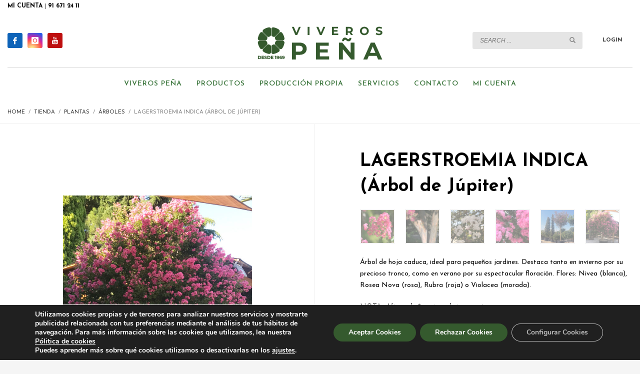

--- FILE ---
content_type: text/html; charset=UTF-8
request_url: https://www.viverospena.com/product/lagerstroemia-indica-arbol-de-jupiter/
body_size: 17702
content:
<!DOCTYPE html><html lang="es"><head><meta charset="UTF-8"/><meta name="twitter:widgets:csp" content="on"/><link rel="profile" href="http://gmpg.org/xfn/11"/><link rel="pingback" href="https://www.viverospena.com/xmlrpc.php"/><meta name='robots' content='index, follow, max-image-preview:large, max-snippet:-1, max-video-preview:-1' /><link media="all" href="https://www.viverospena.com/wp-content/cache/autoptimize/css/autoptimize_fc21daddf70ade3225e0b972609ae649.css" rel="stylesheet"><link media="only screen and (max-width: 767px)" href="https://www.viverospena.com/wp-content/cache/autoptimize/css/autoptimize_6fe211f8bb15af76999ce9135805d7af.css" rel="stylesheet"><link media="print" href="https://www.viverospena.com/wp-content/cache/autoptimize/css/autoptimize_eca5ff01e2572fca01bcd186d357dff1.css" rel="stylesheet"><title>LAGERSTROEMIA INDICA (Árbol de Júpiter) - Viveros Peña en Madrid</title><meta name="description" content="Árbol de hoja caduca, ideal para pequeños jardines. Destaca tanto en invierno por su precioso tronco, como en verano por su espectacular floración." /><link rel="canonical" href="https://www.viverospena.com/product/lagerstroemia-indica-arbol-de-jupiter/" /><meta property="og:locale" content="es_ES" /><meta property="og:type" content="article" /><meta property="og:title" content="LAGERSTROEMIA INDICA (Árbol de Júpiter) - Viveros Peña en Madrid" /><meta property="og:description" content="Árbol de hoja caduca, ideal para pequeños jardines. Destaca tanto en invierno por su precioso tronco, como en verano por su espectacular floración." /><meta property="og:url" content="https://www.viverospena.com/product/lagerstroemia-indica-arbol-de-jupiter/" /><meta property="og:site_name" content="Viveros Peña - Centro jardinería, plantas y árboles en Madrid" /><meta property="article:modified_time" content="2025-03-06T18:01:03+00:00" /><meta property="og:image" content="https://www.viverospena.com/wp-content/uploads/2019/08/ArbolJupiter.jpg" /><meta property="og:image:width" content="1000" /><meta property="og:image:height" content="1000" /><meta property="og:image:type" content="image/jpeg" /><meta name="twitter:card" content="summary_large_image" /><meta name="twitter:label1" content="Tiempo de lectura" /><meta name="twitter:data1" content="1 minuto" /> <script type="application/ld+json" class="yoast-schema-graph">{"@context":"https://schema.org","@graph":[{"@type":"WebPage","@id":"https://www.viverospena.com/product/lagerstroemia-indica-arbol-de-jupiter/","url":"https://www.viverospena.com/product/lagerstroemia-indica-arbol-de-jupiter/","name":"LAGERSTROEMIA INDICA (Árbol de Júpiter) - Viveros Peña en Madrid","isPartOf":{"@id":"https://www.viverospena.com/#website"},"primaryImageOfPage":{"@id":"https://www.viverospena.com/product/lagerstroemia-indica-arbol-de-jupiter/#primaryimage"},"image":{"@id":"https://www.viverospena.com/product/lagerstroemia-indica-arbol-de-jupiter/#primaryimage"},"thumbnailUrl":"https://www.viverospena.com/wp-content/uploads/2019/08/ArbolJupiter.jpg","datePublished":"2019-08-27T15:18:44+00:00","dateModified":"2025-03-06T18:01:03+00:00","description":"Árbol de hoja caduca, ideal para pequeños jardines. Destaca tanto en invierno por su precioso tronco, como en verano por su espectacular floración.","breadcrumb":{"@id":"https://www.viverospena.com/product/lagerstroemia-indica-arbol-de-jupiter/#breadcrumb"},"inLanguage":"es","potentialAction":[{"@type":"ReadAction","target":["https://www.viverospena.com/product/lagerstroemia-indica-arbol-de-jupiter/"]}]},{"@type":"ImageObject","inLanguage":"es","@id":"https://www.viverospena.com/product/lagerstroemia-indica-arbol-de-jupiter/#primaryimage","url":"https://www.viverospena.com/wp-content/uploads/2019/08/ArbolJupiter.jpg","contentUrl":"https://www.viverospena.com/wp-content/uploads/2019/08/ArbolJupiter.jpg","width":1000,"height":1000},{"@type":"BreadcrumbList","@id":"https://www.viverospena.com/product/lagerstroemia-indica-arbol-de-jupiter/#breadcrumb","itemListElement":[{"@type":"ListItem","position":1,"name":"Portada","item":"https://www.viverospena.com/"},{"@type":"ListItem","position":2,"name":"Tienda","item":"https://www.viverospena.com/tienda/"},{"@type":"ListItem","position":3,"name":"LAGERSTROEMIA INDICA (Árbol de Júpiter)"}]},{"@type":"WebSite","@id":"https://www.viverospena.com/#website","url":"https://www.viverospena.com/","name":"Viveros Peña - Centro jardinería, plantas y árboles en Madrid","description":"Centro jardinería, plantas y árboles en Madrid","potentialAction":[{"@type":"SearchAction","target":{"@type":"EntryPoint","urlTemplate":"https://www.viverospena.com/?s={search_term_string}"},"query-input":{"@type":"PropertyValueSpecification","valueRequired":true,"valueName":"search_term_string"}}],"inLanguage":"es"}]}</script> <link rel='dns-prefetch' href='//fonts.googleapis.com' /><link rel="alternate" type="application/rss+xml" title="Viveros Peña - Centro jardinería, plantas y árboles en Madrid &raquo; Feed" href="https://www.viverospena.com/feed/" /><link rel="alternate" type="application/rss+xml" title="Viveros Peña - Centro jardinería, plantas y árboles en Madrid &raquo; Feed de los comentarios" href="https://www.viverospena.com/comments/feed/" /><link rel="alternate" title="oEmbed (JSON)" type="application/json+oembed" href="https://www.viverospena.com/wp-json/oembed/1.0/embed?url=https%3A%2F%2Fwww.viverospena.com%2Fproduct%2Flagerstroemia-indica-arbol-de-jupiter%2F" /><link rel="alternate" title="oEmbed (XML)" type="text/xml+oembed" href="https://www.viverospena.com/wp-json/oembed/1.0/embed?url=https%3A%2F%2Fwww.viverospena.com%2Fproduct%2Flagerstroemia-indica-arbol-de-jupiter%2F&#038;format=xml" /><link rel='stylesheet' id='zn_all_g_fonts-css' href='//fonts.googleapis.com/css?family=Playfair+Display%3Aregular%7CPoppins%3Aregular%2C700%7CJosefin+Sans%3A100%2C300%2Cregular%2C600%2C700&#038;ver=6.9' type='text/css' media='all' /><link rel='stylesheet' id='2001-layout.css-css' href='https://www.viverospena.com/wp-content/cache/autoptimize/css/autoptimize_single_cd2f66a63360976aee0b237dc2ba8f34.css?ver=6f9f673cbff779806d9c15b90f8b6067' type='text/css' media='all' /><link rel='stylesheet' id='th-theme-options-styles-css' href='https://www.viverospena.com/wp-content/cache/autoptimize/css/autoptimize_single_188af41de48485fde2052632e7d11717.css?ver=1761844400' type='text/css' media='all' /> <script type="text/javascript" src="https://www.viverospena.com/wp-includes/js/jquery/jquery.min.js?ver=3.7.1" id="jquery-core-js"></script> <script type="text/javascript" id="wc-add-to-cart-js-extra">var wc_add_to_cart_params = {"ajax_url":"/wp-admin/admin-ajax.php","wc_ajax_url":"/?wc-ajax=%%endpoint%%","i18n_view_cart":"Ver carrito","cart_url":"https://www.viverospena.com/carrito/","is_cart":"","cart_redirect_after_add":"no"};
//# sourceURL=wc-add-to-cart-js-extra</script> <script type="text/javascript" id="wc-single-product-js-extra">var wc_single_product_params = {"i18n_required_rating_text":"Por favor elige una puntuaci\u00f3n","i18n_rating_options":["1 de 5 estrellas","2 de 5 estrellas","3 de 5 estrellas","4 de 5 estrellas","5 de 5 estrellas"],"i18n_product_gallery_trigger_text":"Ver galer\u00eda de im\u00e1genes a pantalla completa","review_rating_required":"yes","flexslider":{"rtl":false,"animation":"slide","smoothHeight":true,"directionNav":false,"controlNav":false,"slideshow":false,"animationSpeed":500,"animationLoop":false,"allowOneSlide":false},"zoom_enabled":"","zoom_options":[],"photoswipe_enabled":"1","photoswipe_options":{"shareEl":false,"closeOnScroll":false,"history":false,"hideAnimationDuration":0,"showAnimationDuration":0},"flexslider_enabled":"1"};
//# sourceURL=wc-single-product-js-extra</script> <script type="text/javascript" id="woocommerce-js-extra">var woocommerce_params = {"ajax_url":"/wp-admin/admin-ajax.php","wc_ajax_url":"/?wc-ajax=%%endpoint%%","i18n_password_show":"Mostrar contrase\u00f1a","i18n_password_hide":"Ocultar contrase\u00f1a"};
//# sourceURL=woocommerce-js-extra</script> <script type="text/javascript" id="wc-cart-fragments-js-extra">var wc_cart_fragments_params = {"ajax_url":"/wp-admin/admin-ajax.php","wc_ajax_url":"/?wc-ajax=%%endpoint%%","cart_hash_key":"wc_cart_hash_4167bf5ea3426e7b7badeb0d2454a5ac","fragment_name":"wc_fragments_4167bf5ea3426e7b7badeb0d2454a5ac","request_timeout":"5000"};
//# sourceURL=wc-cart-fragments-js-extra</script> <link rel="https://api.w.org/" href="https://www.viverospena.com/wp-json/" /><link rel="alternate" title="JSON" type="application/json" href="https://www.viverospena.com/wp-json/wp/v2/product/2001" /><link rel="EditURI" type="application/rsd+xml" title="RSD" href="https://www.viverospena.com/xmlrpc.php?rsd" /><link rel='shortlink' href='https://www.viverospena.com/?p=2001' />  <script>(function(i,s,o,g,r,a,m){i['GoogleAnalyticsObject']=r;i[r]=i[r]||function(){
			(i[r].q=i[r].q||[]).push(arguments)},i[r].l=1*new Date();a=s.createElement(o),
			m=s.getElementsByTagName(o)[0];a.async=1;a.src=g;m.parentNode.insertBefore(a,m)
			})(window,document,'script','https://www.google-analytics.com/analytics.js','ga');
			ga('create', 'UA-73902720-1', 'auto');
			ga('send', 'pageview');</script> <meta name="ti-site-data" content="[base64]" /><meta name="theme-color"
 content="#3c763d"><meta name="viewport" content="width=device-width, initial-scale=1, maximum-scale=1"/> <!--[if lte IE 8]> <script type="text/javascript">var $buoop = {
				vs: {i: 10, f: 25, o: 12.1, s: 7, n: 9}
			};

			$buoop.ol = window.onload;

			window.onload = function () {
				try {
					if ($buoop.ol) {
						$buoop.ol()
					}
				}
				catch (e) {
				}

				var e = document.createElement("script");
				e.setAttribute("type", "text/javascript");
				e.setAttribute("src", "https://browser-update.org/update.js");
				document.body.appendChild(e);
			};</script> <![endif]--> <!--[if lt IE 9]> <script src="//html5shim.googlecode.com/svn/trunk/html5.js"></script> <![endif]--> <noscript><style type="text/css" media="screen">.zn-animateInViewport {visibility: visible;}</style></noscript> <noscript><style>.woocommerce-product-gallery{ opacity: 1 !important; }</style></noscript><link rel="icon" href="https://www.viverospena.com/wp-content/uploads/2022/09/cropped-IconoWebInferior_Mesa-de-trabajo-1-32x32.png" sizes="32x32" /><link rel="icon" href="https://www.viverospena.com/wp-content/uploads/2022/09/cropped-IconoWebInferior_Mesa-de-trabajo-1-192x192.png" sizes="192x192" /><link rel="apple-touch-icon" href="https://www.viverospena.com/wp-content/uploads/2022/09/cropped-IconoWebInferior_Mesa-de-trabajo-1-180x180.png" /><meta name="msapplication-TileImage" content="https://www.viverospena.com/wp-content/uploads/2022/09/cropped-IconoWebInferior_Mesa-de-trabajo-1-270x270.png" /></head><body  class="wp-singular product-template-default single single-product postid-2001 wp-theme-kallyas theme-kallyas woocommerce woocommerce-page woocommerce-no-js zn-wc-pages-style2 kl-skin--light" itemscope="itemscope" itemtype="https://schema.org/WebPage" ><div class="login_register_stuff"><div id="login_panel" class="loginbox-popup auth-popup mfp-hide"><div class="inner-container login-panel auth-popup-panel"><h3 class="m_title_ext auth-popup-title" itemprop="alternativeHeadline" >SIGN IN YOUR ACCOUNT TO HAVE ACCESS TO DIFFERENT FEATURES</h3><form id="login_form" name="login_form" method="post" class="zn_form_login znhg-ajax-login-form" action="https://www.viverospena.com/wp-login.php"><div class="zn_form_login-result"></div><div class="form-group kl-fancy-form"> <input type="text" id="kl-username" name="log" class="form-control inputbox kl-fancy-form-input kl-fw-input"
 placeholder="eg: james_smith"/> <label class="kl-font-alt kl-fancy-form-label">USERNAME</label></div><div class="form-group kl-fancy-form"> <input type="password" id="kl-password" name="pwd" class="form-control inputbox kl-fancy-form-input kl-fw-input"
 placeholder="type password"/> <label class="kl-font-alt kl-fancy-form-label">PASSWORD</label></div> <label class="zn_remember auth-popup-remember" for="kl-rememberme"> <input type="checkbox" name="rememberme" id="kl-rememberme" value="forever" class="auth-popup-remember-chb"/> Remember Me </label> <input type="submit" id="login" name="submit_button" class="btn zn_sub_button btn-fullcolor btn-md"
 value="LOG IN"/> <input type="hidden" value="login" class="" name="zn_form_action"/> <input type="hidden" value="zn_do_login" class="" name="action"/><div class="links auth-popup-links"> <a href="#forgot_panel" class="kl-login-box auth-popup-link">FORGOT YOUR PASSWORD?</a></div></form></div></div><div id="forgot_panel" class="loginbox-popup auth-popup forgot-popup mfp-hide"><div class="inner-container forgot-panel auth-popup-panel"><h3 class="m_title m_title_ext text-custom auth-popup-title" itemprop="alternativeHeadline" >FORGOT YOUR DETAILS?</h3><form id="forgot_form" name="login_form" method="post" class="zn_form_lost_pass" action="https://www.viverospena.com/mi-cuenta/lost-password/"><div class="zn_form_login-result"></div><div class="form-group kl-fancy-form"> <input type="text" id="forgot-email" name="user_login" class="form-control inputbox kl-fancy-form-input kl-fw-input" placeholder="..."/> <label class="kl-font-alt kl-fancy-form-label">USERNAME OR EMAIL</label></div> <input type="hidden" name="wc_reset_password" value="true"> <input type="hidden" id="_wpnonce" name="_wpnonce" value="3e20f939a7" /><input type="hidden" name="_wp_http_referer" value="/product/lagerstroemia-indica-arbol-de-jupiter/" /><div class="form-group"> <input type="submit" id="recover" name="submit" class="btn btn-block zn_sub_button btn-fullcolor btn-md" value="SEND MY DETAILS!"/></div><div class="links auth-popup-links"> <a href="#login_panel" class="kl-login-box auth-popup-link">AAH, WAIT, I REMEMBER NOW!</a></div></form></div></div></div><div id="fb-root"></div> <script>(function (d, s, id) {
			var js, fjs = d.getElementsByTagName(s)[0];
			if (d.getElementById(id)) {return;}
			js = d.createElement(s); js.id = id;
			js.src = "https://connect.facebook.net/en_US/sdk.js#xfbml=1&version=v3.0";
			fjs.parentNode.insertBefore(js, fjs);
		}(document, 'script', 'facebook-jssdk'));</script> <div id="page_wrapper"><header id="header" class="site-header  style17    header--no-stick  sticky-resize headerstyle--image_color site-header--relative nav-th--light style9 sheader-sh--dark"  data-original-sticky-textscheme="sh--dark"  role="banner" itemscope="itemscope" itemtype="https://schema.org/WPHeader" ><div class="site-header-wrapper sticky-top-area sticky-main-area"><div class="site-header-top-wrapper topbar-style--default  sh--dark"><div class="siteheader-container container"><div class="fxb-row site-header-row site-header-top "><div class='fxb-col fxb fxb-start-x fxb-center-y fxb-basis-auto site-header-col-left site-header-top-left'><div class="sh-component kl-header-toptext kl-font-alt"><a href="/mi-cuenta/" class="top-header-right">MI CUENTA</a> | <a href="tel:91 671 24 11" class="top-header-right"> <i class="fa fa-phone"></i> 91 671 24 11 </a></div></div><div class='fxb-col fxb fxb-end-x fxb-center-y fxb-basis-auto site-header-col-right site-header-top-right'></div></div><div class="separator site-header-separator "></div></div></div><div class="kl-top-header site-header-main-wrapper clearfix    sh--dark"><div class="container siteheader-container "><div class='fxb-col fxb-basis-auto'><div class="fxb-row site-header-row site-header-main "><div class='fxb-col fxb fxb-start-x fxb-center-y fxb-basis-20 site-header-col-left site-header-main-left'><ul class="sh-component social-icons sc--colored topnav navRight topnav-no-hdnav"><li class="topnav-li social-icons-li"><a href="https://www.facebook.com/viveros.pena/" data-zniconfam="kl-social-icons" data-zn_icon="" target="_blank" class="topnav-item social-icons-item scheader-icon-ue83f" title="Facebook"></a></li><li class="topnav-li social-icons-li"><a href="https://www.instagram.com/viveros.pena/" data-zniconfam="kl-social-icons" data-zn_icon="" target="_blank" class="topnav-item social-icons-item scheader-icon-ue859" title="Instagram"></a></li><li class="topnav-li social-icons-li"><a href="https://www.youtube.com/channel/UCXvdImgdXjj3ap6vkv__gZQ?view_as=subscriber" data-zniconfam="kl-social-icons" data-zn_icon="" target="_blank" class="topnav-item social-icons-item scheader-icon-ue830" title="Youtube"></a></li></ul></div><div class='fxb-col fxb fxb-center-x fxb-center-y fxb-basis-auto site-header-col-center site-header-main-center'><div id="logo-container" class="logo-container hasInfoCard hasHoverMe logosize--no zn-original-logo"><h3 class='site-logo logo ' id='logo'><a href='https://www.viverospena.com/' class='site-logo-anch'><img class="logo-img site-logo-img" src="https://www.viverospena.com/wp-content/uploads/2022/09/LogoWebSuperior_Mesa-de-trabajo-1.png" width="265" height="100"  alt="Viveros Peña - Centro jardinería, plantas y árboles en Madrid" title="Centro jardinería, plantas y árboles en Madrid"  /></a></h3><div id="infocard" class="logo-infocard"><div class="custom "><div class="row"><div class="col-sm-5"><div class="infocard-wrapper text-center"><p>Centro de jardinería y vivero central</p></div></div><div class="col-sm-7"><div class="custom contact-details"><p> <strong>+34 91 671 24 11 </strong><br> Email:&nbsp;<a href="mailto:tienda@viverospena.com">tienda@viverospena.com</a></p></div><div style="height:20px;"></div><ul class="social-icons sc--clean"><li class="social-icons-li"><a href="https://www.facebook.com/viveros.pena/" data-zniconfam="kl-social-icons" data-zn_icon="" target="_blank" title="Facebook"></a></li><li class="social-icons-li"><a href="https://www.instagram.com/viveros.pena/" data-zniconfam="kl-social-icons" data-zn_icon="" target="_blank" title="Instagram"></a></li><li class="social-icons-li"><a href="https://www.youtube.com/channel/UCXvdImgdXjj3ap6vkv__gZQ?view_as=subscriber" data-zniconfam="kl-social-icons" data-zn_icon="" target="_blank" title="Youtube"></a></li></ul></div></div></div></div></div></div><div class='fxb-col fxb fxb-end-x fxb-center-y fxb-basis-20 site-header-col-right site-header-main-right'><div class='fxb-col fxb fxb-end-x fxb-center-y fxb-basis-20 site-header-main-right-top'><div id="search" class="sh-component header-search headsearch--inp"> <a href="#" class="searchBtn header-search-button"> <span class="glyphicon glyphicon-search kl-icon-white"></span> </a><div class="search-container header-search-container"><form id="searchform" class="gensearch__form" action="https://www.viverospena.com/" method="get"> <input id="s" name="s" value="" class="inputbox gensearch__input" type="text" placeholder="SEARCH ..." /> <button type="submit" id="searchsubmit" value="go" class="gensearch__submit glyphicon glyphicon-search"></button></form></div></div><ul class="sh-component topnav navRight topnav--log topnav-no-sc topnav-no-hdnav"><li class="topnav-li"><a href="#login_panel" class="kl-login-box topnav-item"><i class="glyphicon glyphicon-log-in visible-xs xs-icon"></i><span class="hidden-xs">LOGIN</span></a></li></ul><ul class="sh-component topnav navLeft topnav--cart topnav-no-sc topnav-no-hdnav"><li class="drop topnav-drop topnav-li"> <a id="mycartbtn" class="kl-cart-button topnav-item kl-cart--icononly" href="https://www.viverospena.com/carrito/" title="View your shopping cart"> <i class="glyphicon glyphicon-shopping-cart kl-cart-icon flipX-icon xs-icon" data-count="0"></i> </a><div class="pPanel topnav-drop-panel topnav--cart-panel u-trans-all-2s"><div class="inner topnav-drop-panel-inner topnav--cart-panel-inner cart-container"><div class="widget_shopping_cart_content">No products in cart.</div></div></div></li></ul></div></div></div></div></div></div><div class="kl-main-header site-header-bottom-wrapper clearfix  sh--dark"><div class="container siteheader-container"><div class="separator site-header-separator "></div><div class="fxb-row site-header-row site-header-bottom "><div class='fxb-col fxb fxb-start-x fxb-center-y fxb-basis-auto site-header-col-left site-header-bottom-left'></div><div class='fxb-col fxb fxb-center-x fxb-center-y fxb-basis-auto site-header-col-center site-header-bottom-center'><div class="sh-component main-menu-wrapper" role="navigation" itemscope="itemscope" itemtype="https://schema.org/SiteNavigationElement" ><div class="zn-res-menuwrapper"> <a href="#" class="zn-res-trigger zn-menuBurger zn-menuBurger--3--s zn-menuBurger--anim1 " id="zn-res-trigger"> <span></span> <span></span> <span></span> </a></div><div id="main-menu" class="main-nav mainnav--sidepanel mainnav--active-text mainnav--pointer-dash nav-mm--light zn_mega_wrapper "><ul id="menu-optic-main-menu" class="main-menu main-menu-nav zn_mega_menu "><li id="menu-item-1096" class="main-menu-item menu-item menu-item-type-custom menu-item-object-custom menu-item-has-children menu-item-1096  main-menu-item-top  menu-item-even menu-item-depth-0"><a href="#" class=" main-menu-link main-menu-link-top"><span>VIVEROS PEÑA</span></a><ul class="sub-menu clearfix"><li id="menu-item-1722" class="main-menu-item menu-item menu-item-type-post_type menu-item-object-page menu-item-home menu-item-1722  main-menu-item-sub  menu-item-odd menu-item-depth-1"><a href="https://www.viverospena.com/" class=" main-menu-link main-menu-link-sub"><span>Inicio</span></a></li><li id="menu-item-1229" class="main-menu-item menu-item menu-item-type-post_type menu-item-object-page menu-item-1229  main-menu-item-sub  menu-item-odd menu-item-depth-1"><a href="https://www.viverospena.com/nuestro-centro-de-jardineria/" class=" main-menu-link main-menu-link-sub"><span>Nuestro centro de jardinería</span></a></li><li id="menu-item-1230" class="main-menu-item menu-item menu-item-type-post_type menu-item-object-page menu-item-1230  main-menu-item-sub  menu-item-odd menu-item-depth-1"><a href="https://www.viverospena.com/nuestras-plantas-en-jardines/" class=" main-menu-link main-menu-link-sub"><span>Nuestras plantas en jardines</span></a></li><li id="menu-item-1233" class="main-menu-item menu-item menu-item-type-post_type menu-item-object-page menu-item-1233  main-menu-item-sub  menu-item-odd menu-item-depth-1"><a href="https://www.viverospena.com/historia/" class=" main-menu-link main-menu-link-sub"><span>Historia</span></a></li><li id="menu-item-1375" class="main-menu-item menu-item menu-item-type-post_type menu-item-object-page menu-item-1375  main-menu-item-sub  menu-item-odd menu-item-depth-1"><a href="https://www.viverospena.com/blog/" class=" main-menu-link main-menu-link-sub"><span>BLOG</span></a></li></ul></li><li id="menu-item-1100" class="main-menu-item menu-item menu-item-type-custom menu-item-object-custom menu-item-has-children menu-item-1100  main-menu-item-top  menu-item-even menu-item-depth-0"><a href="#" class=" main-menu-link main-menu-link-top"><span>PRODUCTOS</span></a><ul class="sub-menu clearfix"><li id="menu-item-1108" class="main-menu-item menu-item menu-item-type-taxonomy menu-item-object-product_cat current-product-ancestor current-menu-parent current-product-parent menu-item-has-children menu-item-1108  main-menu-item-sub  menu-item-odd menu-item-depth-1"><a href="https://www.viverospena.com/product-category/plantas/" class=" main-menu-link main-menu-link-sub"><span>Plantas</span></a><ul class="sub-menu clearfix"><li id="menu-item-1101" class="main-menu-item menu-item menu-item-type-taxonomy menu-item-object-product_cat menu-item-1101  main-menu-item-sub main-menu-item-sub-sub menu-item-even menu-item-depth-2"><a href="https://www.viverospena.com/product-category/plantas/acuaticas/" class=" main-menu-link main-menu-link-sub"><span>Acuáticas</span></a></li><li id="menu-item-1102" class="main-menu-item menu-item menu-item-type-taxonomy menu-item-object-product_cat current-product-ancestor current-menu-parent current-product-parent menu-item-1102  main-menu-item-sub main-menu-item-sub-sub menu-item-even menu-item-depth-2"><a href="https://www.viverospena.com/product-category/plantas/arboles/" class=" main-menu-link main-menu-link-sub"><span>Árboles</span></a></li><li id="menu-item-1103" class="main-menu-item menu-item menu-item-type-taxonomy menu-item-object-product_cat menu-item-has-children menu-item-1103  main-menu-item-sub main-menu-item-sub-sub menu-item-even menu-item-depth-2"><a href="https://www.viverospena.com/product-category/plantas/arbustos/" class=" main-menu-link main-menu-link-sub"><span>Arbustos</span></a><ul class="sub-menu clearfix"><li id="menu-item-4907" class="main-menu-item menu-item menu-item-type-taxonomy menu-item-object-product_cat menu-item-4907  main-menu-item-sub main-menu-item-sub-sub menu-item-odd menu-item-depth-3"><a href="https://www.viverospena.com/product-category/plantas/arbustos/acer/" class=" main-menu-link main-menu-link-sub"><span>ACER</span></a></li></ul></li><li id="menu-item-1104" class="main-menu-item menu-item menu-item-type-taxonomy menu-item-object-product_cat menu-item-1104  main-menu-item-sub main-menu-item-sub-sub menu-item-even menu-item-depth-2"><a href="https://www.viverospena.com/product-category/plantas/aromaticas/" class=" main-menu-link main-menu-link-sub"><span>Aromáticas</span></a></li><li id="menu-item-1105" class="main-menu-item menu-item menu-item-type-taxonomy menu-item-object-product_cat menu-item-1105  main-menu-item-sub main-menu-item-sub-sub menu-item-even menu-item-depth-2"><a href="https://www.viverospena.com/product-category/plantas/bonsais/" class=" main-menu-link main-menu-link-sub"><span>Bonsais</span></a></li><li id="menu-item-1106" class="main-menu-item menu-item menu-item-type-taxonomy menu-item-object-product_cat menu-item-1106  main-menu-item-sub main-menu-item-sub-sub menu-item-even menu-item-depth-2"><a href="https://www.viverospena.com/product-category/plantas/cactus-y-crasas/" class=" main-menu-link main-menu-link-sub"><span>Cactus y Crasas</span></a></li><li id="menu-item-1107" class="main-menu-item menu-item menu-item-type-taxonomy menu-item-object-product_cat menu-item-1107  main-menu-item-sub main-menu-item-sub-sub menu-item-even menu-item-depth-2"><a href="https://www.viverospena.com/product-category/plantas/coniferas/" class=" main-menu-link main-menu-link-sub"><span>Coníferas</span></a></li><li id="menu-item-2582" class="main-menu-item menu-item menu-item-type-taxonomy menu-item-object-product_cat menu-item-2582  main-menu-item-sub main-menu-item-sub-sub menu-item-even menu-item-depth-2"><a href="https://www.viverospena.com/product-category/plantas/centros-plantas/" class=" main-menu-link main-menu-link-sub"><span>Centros de plantas</span></a></li><li id="menu-item-1109" class="main-menu-item menu-item menu-item-type-taxonomy menu-item-object-product_cat menu-item-1109  main-menu-item-sub main-menu-item-sub-sub menu-item-even menu-item-depth-2"><a href="https://www.viverospena.com/product-category/plantas/el-huerto/" class=" main-menu-link main-menu-link-sub"><span>El Huerto</span></a></li><li id="menu-item-1110" class="main-menu-item menu-item menu-item-type-taxonomy menu-item-object-product_cat menu-item-1110  main-menu-item-sub main-menu-item-sub-sub menu-item-even menu-item-depth-2"><a href="https://www.viverospena.com/product-category/plantas/flor-temp-y-vivaces/" class=" main-menu-link main-menu-link-sub"><span>Flor Temp. y Vivaces</span></a></li><li id="menu-item-1111" class="main-menu-item menu-item menu-item-type-taxonomy menu-item-object-product_cat menu-item-1111  main-menu-item-sub main-menu-item-sub-sub menu-item-even menu-item-depth-2"><a href="https://www.viverospena.com/product-category/plantas/frutales/" class=" main-menu-link main-menu-link-sub"><span>Frutales</span></a></li><li id="menu-item-1112" class="main-menu-item menu-item menu-item-type-taxonomy menu-item-object-product_cat menu-item-1112  main-menu-item-sub main-menu-item-sub-sub menu-item-even menu-item-depth-2"><a href="https://www.viverospena.com/product-category/plantas/palmeras/" class=" main-menu-link main-menu-link-sub"><span>Palmeras</span></a></li><li id="menu-item-1113" class="main-menu-item menu-item menu-item-type-taxonomy menu-item-object-product_cat menu-item-1113  main-menu-item-sub main-menu-item-sub-sub menu-item-even menu-item-depth-2"><a href="https://www.viverospena.com/product-category/plantas/plantas-de-interior/" class=" main-menu-link main-menu-link-sub"><span>Plantas De Interior</span></a></li><li id="menu-item-1114" class="main-menu-item menu-item menu-item-type-taxonomy menu-item-object-product_cat menu-item-has-children menu-item-1114  main-menu-item-sub main-menu-item-sub-sub menu-item-even menu-item-depth-2"><a href="https://www.viverospena.com/product-category/plantas/rosales/" class=" main-menu-link main-menu-link-sub"><span>Rosales</span></a><ul class="sub-menu clearfix"><li id="menu-item-4608" class="main-menu-item menu-item menu-item-type-taxonomy menu-item-object-product_cat menu-item-4608  main-menu-item-sub main-menu-item-sub-sub menu-item-odd menu-item-depth-3"><a href="https://www.viverospena.com/product-category/plantas/rosales/rosales-trepadores/" class=" main-menu-link main-menu-link-sub"><span>Rosales trepadores</span></a></li></ul></li><li id="menu-item-1115" class="main-menu-item menu-item menu-item-type-taxonomy menu-item-object-product_cat menu-item-1115  main-menu-item-sub main-menu-item-sub-sub menu-item-even menu-item-depth-2"><a href="https://www.viverospena.com/product-category/plantas/trepadoras/" class=" main-menu-link main-menu-link-sub"><span>Trepadoras</span></a></li></ul></li><li id="menu-item-1120" class="main-menu-item menu-item menu-item-type-taxonomy menu-item-object-product_cat menu-item-has-children menu-item-1120  main-menu-item-sub  menu-item-odd menu-item-depth-1"><a href="https://www.viverospena.com/product-category/complementos-de-jardin/" class=" main-menu-link main-menu-link-sub"><span>Complementos de jardín</span></a><ul class="sub-menu clearfix"><li id="menu-item-1121" class="main-menu-item menu-item menu-item-type-taxonomy menu-item-object-product_cat menu-item-1121  main-menu-item-sub main-menu-item-sub-sub menu-item-even menu-item-depth-2"><a href="https://www.viverospena.com/product-category/complementos-de-jardin/piscinas/" class=" main-menu-link main-menu-link-sub"><span>Piscinas</span></a></li><li id="menu-item-1126" class="main-menu-item menu-item menu-item-type-taxonomy menu-item-object-product_cat menu-item-1126  main-menu-item-sub main-menu-item-sub-sub menu-item-even menu-item-depth-2"><a href="https://www.viverospena.com/product-category/complementos-de-jardin/estanques-y-fuentes/" class=" main-menu-link main-menu-link-sub"><span>Estanques y Fuentes</span></a></li><li id="menu-item-1124" class="main-menu-item menu-item menu-item-type-taxonomy menu-item-object-product_cat menu-item-1124  main-menu-item-sub main-menu-item-sub-sub menu-item-even menu-item-depth-2"><a href="https://www.viverospena.com/product-category/complementos-de-jardin/cerramientos-y-celosias/" class=" main-menu-link main-menu-link-sub"><span>Cerramientos y Celosias</span></a></li><li id="menu-item-1135" class="main-menu-item menu-item menu-item-type-taxonomy menu-item-object-product_cat menu-item-1135  main-menu-item-sub main-menu-item-sub-sub menu-item-even menu-item-depth-2"><a href="https://www.viverospena.com/product-category/complementos-de-jardin/sustratos/" class=" main-menu-link main-menu-link-sub"><span>Sustratos</span></a></li><li id="menu-item-1128" class="main-menu-item menu-item menu-item-type-taxonomy menu-item-object-product_cat menu-item-1128  main-menu-item-sub main-menu-item-sub-sub menu-item-even menu-item-depth-2"><a href="https://www.viverospena.com/product-category/complementos-de-jardin/gravas-y-marmolinas/" class=" main-menu-link main-menu-link-sub"><span>Gravas Y Marmolinas</span></a></li><li id="menu-item-1123" class="main-menu-item menu-item menu-item-type-taxonomy menu-item-object-product_cat menu-item-1123  main-menu-item-sub main-menu-item-sub-sub menu-item-even menu-item-depth-2"><a href="https://www.viverospena.com/product-category/complementos-de-jardin/abonos/" class=" main-menu-link main-menu-link-sub"><span>Abonos</span></a></li><li id="menu-item-1134" class="main-menu-item menu-item menu-item-type-taxonomy menu-item-object-product_cat menu-item-1134  main-menu-item-sub main-menu-item-sub-sub menu-item-even menu-item-depth-2"><a href="https://www.viverospena.com/product-category/complementos-de-jardin/semillas-y-bulbos/" class=" main-menu-link main-menu-link-sub"><span>Semillas Y Bulbos</span></a></li><li id="menu-item-1127" class="main-menu-item menu-item menu-item-type-taxonomy menu-item-object-product_cat menu-item-1127  main-menu-item-sub main-menu-item-sub-sub menu-item-even menu-item-depth-2"><a href="https://www.viverospena.com/product-category/complementos-de-jardin/fitosanitarios/" class=" main-menu-link main-menu-link-sub"><span>Fitosanitarios</span></a></li><li id="menu-item-1130" class="main-menu-item menu-item menu-item-type-taxonomy menu-item-object-product_cat menu-item-has-children menu-item-1130  main-menu-item-sub main-menu-item-sub-sub menu-item-even menu-item-depth-2"><a href="https://www.viverospena.com/product-category/complementos-de-jardin/jardineras-y-macetas/" class=" main-menu-link main-menu-link-sub"><span>Jardineras y Macetas</span></a><ul class="sub-menu clearfix"><li id="menu-item-4645" class="main-menu-item menu-item menu-item-type-taxonomy menu-item-object-product_cat menu-item-has-children menu-item-4645  main-menu-item-sub main-menu-item-sub-sub menu-item-odd menu-item-depth-3"><a href="https://www.viverospena.com/product-category/complementos-de-jardin/jardineras-y-macetas/para-interior/" class=" main-menu-link main-menu-link-sub"><span>Para interior</span></a><ul class="sub-menu clearfix"><li id="menu-item-4648" class="main-menu-item menu-item menu-item-type-taxonomy menu-item-object-product_cat menu-item-4648  main-menu-item-sub main-menu-item-sub-sub menu-item-even menu-item-depth-4"><a href="https://www.viverospena.com/product-category/complementos-de-jardin/jardineras-y-macetas/para-interior/plastico-reciclado/" class=" main-menu-link main-menu-link-sub"><span>Plástico reciclado</span></a></li><li id="menu-item-4647" class="main-menu-item menu-item menu-item-type-taxonomy menu-item-object-product_cat menu-item-4647  main-menu-item-sub main-menu-item-sub-sub menu-item-even menu-item-depth-4"><a href="https://www.viverospena.com/product-category/complementos-de-jardin/jardineras-y-macetas/para-interior/ceramica/" class=" main-menu-link main-menu-link-sub"><span>Cerámica</span></a></li></ul></li><li id="menu-item-4644" class="main-menu-item menu-item menu-item-type-taxonomy menu-item-object-product_cat menu-item-has-children menu-item-4644  main-menu-item-sub main-menu-item-sub-sub menu-item-odd menu-item-depth-3"><a href="https://www.viverospena.com/product-category/complementos-de-jardin/jardineras-y-macetas/jardineras-y-macetas-para-exterior/" class=" main-menu-link main-menu-link-sub"><span>Para exterior</span></a><ul class="sub-menu clearfix"><li id="menu-item-4690" class="main-menu-item menu-item menu-item-type-taxonomy menu-item-object-product_cat menu-item-4690  main-menu-item-sub main-menu-item-sub-sub menu-item-even menu-item-depth-4"><a href="https://www.viverospena.com/product-category/complementos-de-jardin/jardineras-y-macetas/jardineras-y-macetas-para-exterior/barro-tradicional/" class=" main-menu-link main-menu-link-sub"><span>Barro tradicional</span></a></li><li id="menu-item-5041" class="main-menu-item menu-item menu-item-type-taxonomy menu-item-object-product_cat menu-item-5041  main-menu-item-sub main-menu-item-sub-sub menu-item-even menu-item-depth-4"><a href="https://www.viverospena.com/product-category/complementos-de-jardin/jardineras-y-macetas/jardineras-y-macetas-para-exterior/fibra/" class=" main-menu-link main-menu-link-sub"><span>Fibra</span></a></li><li id="menu-item-4707" class="main-menu-item menu-item menu-item-type-taxonomy menu-item-object-product_cat menu-item-4707  main-menu-item-sub main-menu-item-sub-sub menu-item-even menu-item-depth-4"><a href="https://www.viverospena.com/product-category/complementos-de-jardin/jardineras-y-macetas/jardineras-y-macetas-para-exterior/gres/" class=" main-menu-link main-menu-link-sub"><span>Gres</span></a></li><li id="menu-item-5078" class="main-menu-item menu-item menu-item-type-taxonomy menu-item-object-product_cat menu-item-5078  main-menu-item-sub main-menu-item-sub-sub menu-item-even menu-item-depth-4"><a href="https://www.viverospena.com/product-category/complementos-de-jardin/jardineras-y-macetas/jardineras-y-macetas-para-exterior/madera/" class=" main-menu-link main-menu-link-sub"><span>Madera</span></a></li><li id="menu-item-4646" class="main-menu-item menu-item menu-item-type-taxonomy menu-item-object-product_cat menu-item-4646  main-menu-item-sub main-menu-item-sub-sub menu-item-even menu-item-depth-4"><a href="https://www.viverospena.com/product-category/complementos-de-jardin/jardineras-y-macetas/jardineras-y-macetas-para-exterior/plastico-reciclado-jardineras-y-macetas-para-exterior/" class=" main-menu-link main-menu-link-sub"><span>Plástico reciclado</span></a></li><li id="menu-item-4953" class="main-menu-item menu-item menu-item-type-taxonomy menu-item-object-product_cat menu-item-4953  main-menu-item-sub main-menu-item-sub-sub menu-item-even menu-item-depth-4"><a href="https://www.viverospena.com/product-category/complementos-de-jardin/jardineras-y-macetas/jardineras-y-macetas-para-exterior/piedra/" class=" main-menu-link main-menu-link-sub"><span>Piedra</span></a></li><li id="menu-item-4692" class="main-menu-item menu-item menu-item-type-taxonomy menu-item-object-product_cat menu-item-4692  main-menu-item-sub main-menu-item-sub-sub menu-item-even menu-item-depth-4"><a href="https://www.viverospena.com/product-category/complementos-de-jardin/jardineras-y-macetas/jardineras-y-macetas-para-exterior/terracota/" class=" main-menu-link main-menu-link-sub"><span>Terracota</span></a></li></ul></li></ul></li><li id="menu-item-1133" class="main-menu-item menu-item menu-item-type-taxonomy menu-item-object-product_cat menu-item-1133  main-menu-item-sub main-menu-item-sub-sub menu-item-even menu-item-depth-2"><a href="https://www.viverospena.com/product-category/complementos-de-jardin/riego/" class=" main-menu-link main-menu-link-sub"><span>Riego</span></a></li><li id="menu-item-1129" class="main-menu-item menu-item menu-item-type-taxonomy menu-item-object-product_cat menu-item-1129  main-menu-item-sub main-menu-item-sub-sub menu-item-even menu-item-depth-2"><a href="https://www.viverospena.com/product-category/complementos-de-jardin/herramientas/" class=" main-menu-link main-menu-link-sub"><span>Herramientas</span></a></li></ul></li><li id="menu-item-1137" class="main-menu-item menu-item menu-item-type-taxonomy menu-item-object-product_cat menu-item-has-children menu-item-1137  main-menu-item-sub  menu-item-odd menu-item-depth-1"><a href="https://www.viverospena.com/product-category/decoracion/" class=" main-menu-link main-menu-link-sub"><span>Decoración</span></a><ul class="sub-menu clearfix"><li id="menu-item-1139" class="main-menu-item menu-item menu-item-type-taxonomy menu-item-object-product_cat menu-item-1139  main-menu-item-sub main-menu-item-sub-sub menu-item-even menu-item-depth-2"><a href="https://www.viverospena.com/product-category/decoracion/flor-y-planta-artificial/" class=" main-menu-link main-menu-link-sub"><span>Flor y planta artificial</span></a></li><li id="menu-item-1140" class="main-menu-item menu-item menu-item-type-taxonomy menu-item-object-product_cat menu-item-1140  main-menu-item-sub main-menu-item-sub-sub menu-item-even menu-item-depth-2"><a href="https://www.viverospena.com/product-category/decoracion/navidad/" class=" main-menu-link main-menu-link-sub"><span>Navidad</span></a></li><li id="menu-item-1138" class="main-menu-item menu-item menu-item-type-taxonomy menu-item-object-product_cat menu-item-1138  main-menu-item-sub main-menu-item-sub-sub menu-item-even menu-item-depth-2"><a href="https://www.viverospena.com/product-category/decoracion/complementos-de-decoracion/" class=" main-menu-link main-menu-link-sub"><span>Complementos de decoración</span></a></li></ul></li></ul></li><li id="menu-item-1236" class="main-menu-item menu-item menu-item-type-post_type menu-item-object-page menu-item-1236  main-menu-item-top  menu-item-even menu-item-depth-0"><a href="https://www.viverospena.com/produccion-propia/" class=" main-menu-link main-menu-link-top"><span>PRODUCCIÓN PROPIA</span></a></li><li id="menu-item-1239" class="main-menu-item menu-item menu-item-type-post_type menu-item-object-page menu-item-1239  main-menu-item-top  menu-item-even menu-item-depth-0"><a href="https://www.viverospena.com/servicios/" class=" main-menu-link main-menu-link-top"><span>SERVICIOS</span></a></li><li id="menu-item-1241" class="main-menu-item menu-item menu-item-type-post_type menu-item-object-page menu-item-1241  main-menu-item-top  menu-item-even menu-item-depth-0"><a href="https://www.viverospena.com/contacto/" class=" main-menu-link main-menu-link-top"><span>CONTACTO</span></a></li><li id="menu-item-1169" class="main-menu-item menu-item menu-item-type-post_type menu-item-object-page menu-item-1169  main-menu-item-top  menu-item-even menu-item-depth-0"><a href="https://www.viverospena.com/mi-cuenta/" class=" main-menu-link main-menu-link-top"><span>MI CUENTA</span></a></li></ul></div></div></div><div class='fxb-col fxb fxb-end-x fxb-center-y fxb-basis-auto site-header-col-right site-header-bottom-right'></div></div></div></div></div></header><div id="page_header" class="page-subheader page-subheader--auto page-subheader--inherit-hp uh_zn_def_header_style  psubhead-stheader--relative sh-tcolor--dark"><div class="bgback"></div><div class="th-sparkles"></div><div class="ph-content-wrap"><div class="ph-content-v-center"><div><div class="container"><div class="row"><div class="col-sm-12"><ul vocab="http://schema.org/" typeof="BreadcrumbList" class="breadcrumbs fixclear bread-style--minimal"><li property="itemListElement" typeof="ListItem"><a property="item" typeof="WebPage" href="https://www.viverospena.com"><span property="name">Home</span></a><meta property="position" content="1"></li><li property="itemListElement" typeof="ListItem"><a property="item" typeof="WebPage" href="https://www.viverospena.com/tienda/"><span property="name">Tienda</span></a><meta property="position" content="2"></li><li property="itemListElement" typeof="ListItem"><a property="item" typeof="WebPage" href="https://www.viverospena.com/product-category/plantas/"><span property="name">Plantas</span></a><meta property="position" content="3"></li><li property="itemListElement" typeof="ListItem"><a property="item" typeof="WebPage" href="https://www.viverospena.com/product-category/plantas/arboles/"><span property="name">Árboles</span></a><meta property="position" content="4"></li><li>LAGERSTROEMIA INDICA (Árbol de Júpiter)</li></ul><div class="clearfix"></div></div></div></div></div></div></div><div class="zn_header_bottom_style"></div></div><div class="woocommerce-notices-wrapper"></div><div id="product-2001" class="prodpage-style3 product type-product post-2001 status-publish first instock product_cat-arboles product_cat-plantas has-post-thumbnail taxable shipping-taxable product-type-simple"><div class="fxb-row fxb-row-col-sm fxb-row-col-md product-page"><div class="fxb-col single_product_main_image fxb fxb-center-y fxb-center-x"><div class="zn_badge_container"></div><div class="woocommerce-product-gallery woocommerce-product-gallery--with-images woocommerce-product-gallery--columns-4 images zn-wooSlickGallery--productStyle3" data-columns="4" style="opacity: 0; transition: opacity .25s ease-in-out;"><div class="woocommerce-product-gallery__wrapper"><div data-thumb="https://www.viverospena.com/wp-content/uploads/2019/08/ArbolJupiter-100x100.jpg" data-thumb-alt="LAGERSTROEMIA INDICA (Árbol de Júpiter)" data-thumb-srcset="https://www.viverospena.com/wp-content/uploads/2019/08/ArbolJupiter-100x100.jpg 100w, https://www.viverospena.com/wp-content/uploads/2019/08/ArbolJupiter-150x150.jpg 150w, https://www.viverospena.com/wp-content/uploads/2019/08/ArbolJupiter-300x300.jpg 300w, https://www.viverospena.com/wp-content/uploads/2019/08/ArbolJupiter-768x768.jpg 768w, https://www.viverospena.com/wp-content/uploads/2019/08/ArbolJupiter-187x187.jpg 187w, https://www.viverospena.com/wp-content/uploads/2019/08/ArbolJupiter-600x600.jpg 600w, https://www.viverospena.com/wp-content/uploads/2019/08/ArbolJupiter.jpg 1000w"  data-thumb-sizes="(max-width: 100px) 100vw, 100px" class="woocommerce-product-gallery__image"><a href="https://www.viverospena.com/wp-content/uploads/2019/08/ArbolJupiter.jpg"><img width="600" height="600" src="https://www.viverospena.com/wp-content/uploads/2019/08/ArbolJupiter-600x600.jpg" class="wp-post-image" alt="LAGERSTROEMIA INDICA (Árbol de Júpiter)" data-caption="" data-src="https://www.viverospena.com/wp-content/uploads/2019/08/ArbolJupiter.jpg" data-large_image="https://www.viverospena.com/wp-content/uploads/2019/08/ArbolJupiter.jpg" data-large_image_width="1000" data-large_image_height="1000" decoding="async" fetchpriority="high" srcset="https://www.viverospena.com/wp-content/uploads/2019/08/ArbolJupiter-600x600.jpg 600w, https://www.viverospena.com/wp-content/uploads/2019/08/ArbolJupiter-150x150.jpg 150w, https://www.viverospena.com/wp-content/uploads/2019/08/ArbolJupiter-300x300.jpg 300w, https://www.viverospena.com/wp-content/uploads/2019/08/ArbolJupiter-768x768.jpg 768w, https://www.viverospena.com/wp-content/uploads/2019/08/ArbolJupiter-187x187.jpg 187w, https://www.viverospena.com/wp-content/uploads/2019/08/ArbolJupiter-100x100.jpg 100w, https://www.viverospena.com/wp-content/uploads/2019/08/ArbolJupiter.jpg 1000w" sizes="(max-width: 600px) 100vw, 600px" /></a></div><div data-thumb="https://www.viverospena.com/wp-content/uploads/2019/08/ArbolJupiterFlor2-100x100.jpg" data-thumb-alt="LAGERSTROEMIA INDICA (Árbol de Júpiter) - Imagen 2" data-thumb-srcset="https://www.viverospena.com/wp-content/uploads/2019/08/ArbolJupiterFlor2-100x100.jpg 100w, https://www.viverospena.com/wp-content/uploads/2019/08/ArbolJupiterFlor2-150x150.jpg 150w, https://www.viverospena.com/wp-content/uploads/2019/08/ArbolJupiterFlor2-300x300.jpg 300w, https://www.viverospena.com/wp-content/uploads/2019/08/ArbolJupiterFlor2-768x768.jpg 768w, https://www.viverospena.com/wp-content/uploads/2019/08/ArbolJupiterFlor2-187x187.jpg 187w, https://www.viverospena.com/wp-content/uploads/2019/08/ArbolJupiterFlor2-600x600.jpg 600w, https://www.viverospena.com/wp-content/uploads/2019/08/ArbolJupiterFlor2.jpg 1000w"  data-thumb-sizes="(max-width: 100px) 100vw, 100px" class="woocommerce-product-gallery__image"><a href="https://www.viverospena.com/wp-content/uploads/2019/08/ArbolJupiterFlor2.jpg"><img width="600" height="600" src="https://www.viverospena.com/wp-content/uploads/2019/08/ArbolJupiterFlor2-600x600.jpg" class="" alt="LAGERSTROEMIA INDICA (Árbol de Júpiter) - Imagen 2" data-caption="" data-src="https://www.viverospena.com/wp-content/uploads/2019/08/ArbolJupiterFlor2.jpg" data-large_image="https://www.viverospena.com/wp-content/uploads/2019/08/ArbolJupiterFlor2.jpg" data-large_image_width="1000" data-large_image_height="1000" decoding="async" srcset="https://www.viverospena.com/wp-content/uploads/2019/08/ArbolJupiterFlor2-600x600.jpg 600w, https://www.viverospena.com/wp-content/uploads/2019/08/ArbolJupiterFlor2-150x150.jpg 150w, https://www.viverospena.com/wp-content/uploads/2019/08/ArbolJupiterFlor2-300x300.jpg 300w, https://www.viverospena.com/wp-content/uploads/2019/08/ArbolJupiterFlor2-768x768.jpg 768w, https://www.viverospena.com/wp-content/uploads/2019/08/ArbolJupiterFlor2-187x187.jpg 187w, https://www.viverospena.com/wp-content/uploads/2019/08/ArbolJupiterFlor2-100x100.jpg 100w, https://www.viverospena.com/wp-content/uploads/2019/08/ArbolJupiterFlor2.jpg 1000w" sizes="(max-width: 600px) 100vw, 600px" /></a></div><div data-thumb="https://www.viverospena.com/wp-content/uploads/2019/08/ArbolJupiterTronco-100x100.jpg" data-thumb-alt="LAGERSTROEMIA INDICA (Árbol de Júpiter) - Imagen 3" data-thumb-srcset="https://www.viverospena.com/wp-content/uploads/2019/08/ArbolJupiterTronco-100x100.jpg 100w, https://www.viverospena.com/wp-content/uploads/2019/08/ArbolJupiterTronco-150x150.jpg 150w, https://www.viverospena.com/wp-content/uploads/2019/08/ArbolJupiterTronco-300x300.jpg 300w, https://www.viverospena.com/wp-content/uploads/2019/08/ArbolJupiterTronco-768x768.jpg 768w, https://www.viverospena.com/wp-content/uploads/2019/08/ArbolJupiterTronco-187x187.jpg 187w, https://www.viverospena.com/wp-content/uploads/2019/08/ArbolJupiterTronco-600x600.jpg 600w, https://www.viverospena.com/wp-content/uploads/2019/08/ArbolJupiterTronco.jpg 1000w"  data-thumb-sizes="(max-width: 100px) 100vw, 100px" class="woocommerce-product-gallery__image"><a href="https://www.viverospena.com/wp-content/uploads/2019/08/ArbolJupiterTronco.jpg"><img width="600" height="600" src="https://www.viverospena.com/wp-content/uploads/2019/08/ArbolJupiterTronco-600x600.jpg" class="" alt="LAGERSTROEMIA INDICA (Árbol de Júpiter) - Imagen 3" data-caption="" data-src="https://www.viverospena.com/wp-content/uploads/2019/08/ArbolJupiterTronco.jpg" data-large_image="https://www.viverospena.com/wp-content/uploads/2019/08/ArbolJupiterTronco.jpg" data-large_image_width="1000" data-large_image_height="1000" decoding="async" srcset="https://www.viverospena.com/wp-content/uploads/2019/08/ArbolJupiterTronco-600x600.jpg 600w, https://www.viverospena.com/wp-content/uploads/2019/08/ArbolJupiterTronco-150x150.jpg 150w, https://www.viverospena.com/wp-content/uploads/2019/08/ArbolJupiterTronco-300x300.jpg 300w, https://www.viverospena.com/wp-content/uploads/2019/08/ArbolJupiterTronco-768x768.jpg 768w, https://www.viverospena.com/wp-content/uploads/2019/08/ArbolJupiterTronco-187x187.jpg 187w, https://www.viverospena.com/wp-content/uploads/2019/08/ArbolJupiterTronco-100x100.jpg 100w, https://www.viverospena.com/wp-content/uploads/2019/08/ArbolJupiterTronco.jpg 1000w" sizes="(max-width: 600px) 100vw, 600px" /></a></div><div data-thumb="https://www.viverospena.com/wp-content/uploads/2019/08/ArbolJupiterFlorBlanca-100x100.jpg" data-thumb-alt="LAGERSTROEMIA INDICA (Árbol de Júpiter) - Imagen 4" data-thumb-srcset="https://www.viverospena.com/wp-content/uploads/2019/08/ArbolJupiterFlorBlanca-100x100.jpg 100w, https://www.viverospena.com/wp-content/uploads/2019/08/ArbolJupiterFlorBlanca-150x150.jpg 150w, https://www.viverospena.com/wp-content/uploads/2019/08/ArbolJupiterFlorBlanca-300x300.jpg 300w, https://www.viverospena.com/wp-content/uploads/2019/08/ArbolJupiterFlorBlanca-768x768.jpg 768w, https://www.viverospena.com/wp-content/uploads/2019/08/ArbolJupiterFlorBlanca-187x187.jpg 187w, https://www.viverospena.com/wp-content/uploads/2019/08/ArbolJupiterFlorBlanca-600x600.jpg 600w, https://www.viverospena.com/wp-content/uploads/2019/08/ArbolJupiterFlorBlanca.jpg 1000w"  data-thumb-sizes="(max-width: 100px) 100vw, 100px" class="woocommerce-product-gallery__image"><a href="https://www.viverospena.com/wp-content/uploads/2019/08/ArbolJupiterFlorBlanca.jpg"><img width="600" height="600" src="https://www.viverospena.com/wp-content/uploads/2019/08/ArbolJupiterFlorBlanca-600x600.jpg" class="" alt="LAGERSTROEMIA INDICA (Árbol de Júpiter) - Imagen 4" data-caption="" data-src="https://www.viverospena.com/wp-content/uploads/2019/08/ArbolJupiterFlorBlanca.jpg" data-large_image="https://www.viverospena.com/wp-content/uploads/2019/08/ArbolJupiterFlorBlanca.jpg" data-large_image_width="1000" data-large_image_height="1000" decoding="async" loading="lazy" srcset="https://www.viverospena.com/wp-content/uploads/2019/08/ArbolJupiterFlorBlanca-600x600.jpg 600w, https://www.viverospena.com/wp-content/uploads/2019/08/ArbolJupiterFlorBlanca-150x150.jpg 150w, https://www.viverospena.com/wp-content/uploads/2019/08/ArbolJupiterFlorBlanca-300x300.jpg 300w, https://www.viverospena.com/wp-content/uploads/2019/08/ArbolJupiterFlorBlanca-768x768.jpg 768w, https://www.viverospena.com/wp-content/uploads/2019/08/ArbolJupiterFlorBlanca-187x187.jpg 187w, https://www.viverospena.com/wp-content/uploads/2019/08/ArbolJupiterFlorBlanca-100x100.jpg 100w, https://www.viverospena.com/wp-content/uploads/2019/08/ArbolJupiterFlorBlanca.jpg 1000w" sizes="auto, (max-width: 600px) 100vw, 600px" /></a></div><div data-thumb="https://www.viverospena.com/wp-content/uploads/2019/08/ArbolJupiterFlor-100x100.jpg" data-thumb-alt="LAGERSTROEMIA INDICA (Árbol de Júpiter) - Imagen 5" data-thumb-srcset="https://www.viverospena.com/wp-content/uploads/2019/08/ArbolJupiterFlor-100x100.jpg 100w, https://www.viverospena.com/wp-content/uploads/2019/08/ArbolJupiterFlor-150x150.jpg 150w, https://www.viverospena.com/wp-content/uploads/2019/08/ArbolJupiterFlor-300x300.jpg 300w, https://www.viverospena.com/wp-content/uploads/2019/08/ArbolJupiterFlor-768x768.jpg 768w, https://www.viverospena.com/wp-content/uploads/2019/08/ArbolJupiterFlor-187x187.jpg 187w, https://www.viverospena.com/wp-content/uploads/2019/08/ArbolJupiterFlor-600x600.jpg 600w, https://www.viverospena.com/wp-content/uploads/2019/08/ArbolJupiterFlor.jpg 1000w"  data-thumb-sizes="(max-width: 100px) 100vw, 100px" class="woocommerce-product-gallery__image"><a href="https://www.viverospena.com/wp-content/uploads/2019/08/ArbolJupiterFlor.jpg"><img width="600" height="600" src="https://www.viverospena.com/wp-content/uploads/2019/08/ArbolJupiterFlor-600x600.jpg" class="" alt="LAGERSTROEMIA INDICA (Árbol de Júpiter) - Imagen 5" data-caption="" data-src="https://www.viverospena.com/wp-content/uploads/2019/08/ArbolJupiterFlor.jpg" data-large_image="https://www.viverospena.com/wp-content/uploads/2019/08/ArbolJupiterFlor.jpg" data-large_image_width="1000" data-large_image_height="1000" decoding="async" loading="lazy" srcset="https://www.viverospena.com/wp-content/uploads/2019/08/ArbolJupiterFlor-600x600.jpg 600w, https://www.viverospena.com/wp-content/uploads/2019/08/ArbolJupiterFlor-150x150.jpg 150w, https://www.viverospena.com/wp-content/uploads/2019/08/ArbolJupiterFlor-300x300.jpg 300w, https://www.viverospena.com/wp-content/uploads/2019/08/ArbolJupiterFlor-768x768.jpg 768w, https://www.viverospena.com/wp-content/uploads/2019/08/ArbolJupiterFlor-187x187.jpg 187w, https://www.viverospena.com/wp-content/uploads/2019/08/ArbolJupiterFlor-100x100.jpg 100w, https://www.viverospena.com/wp-content/uploads/2019/08/ArbolJupiterFlor.jpg 1000w" sizes="auto, (max-width: 600px) 100vw, 600px" /></a></div><div data-thumb="https://www.viverospena.com/wp-content/uploads/2019/08/IMG_4471-E-100x100.jpg" data-thumb-alt="LAGERSTROEMIA INDICA (Árbol de Júpiter) - Imagen 6" data-thumb-srcset="https://www.viverospena.com/wp-content/uploads/2019/08/IMG_4471-E-100x100.jpg 100w, https://www.viverospena.com/wp-content/uploads/2019/08/IMG_4471-E-300x300.jpg 300w, https://www.viverospena.com/wp-content/uploads/2019/08/IMG_4471-E-150x150.jpg 150w, https://www.viverospena.com/wp-content/uploads/2019/08/IMG_4471-E-768x768.jpg 768w, https://www.viverospena.com/wp-content/uploads/2019/08/IMG_4471-E-187x187.jpg 187w, https://www.viverospena.com/wp-content/uploads/2019/08/IMG_4471-E-600x600.jpg 600w, https://www.viverospena.com/wp-content/uploads/2019/08/IMG_4471-E.jpg 1000w"  data-thumb-sizes="(max-width: 100px) 100vw, 100px" class="woocommerce-product-gallery__image"><a href="https://www.viverospena.com/wp-content/uploads/2019/08/IMG_4471-E.jpg"><img width="600" height="600" src="https://www.viverospena.com/wp-content/uploads/2019/08/IMG_4471-E-600x600.jpg" class="" alt="LAGERSTROEMIA INDICA (Árbol de Júpiter) - Imagen 6" data-caption="IMG_4471 E" data-src="https://www.viverospena.com/wp-content/uploads/2019/08/IMG_4471-E.jpg" data-large_image="https://www.viverospena.com/wp-content/uploads/2019/08/IMG_4471-E.jpg" data-large_image_width="1000" data-large_image_height="1000" decoding="async" loading="lazy" srcset="https://www.viverospena.com/wp-content/uploads/2019/08/IMG_4471-E-600x600.jpg 600w, https://www.viverospena.com/wp-content/uploads/2019/08/IMG_4471-E-300x300.jpg 300w, https://www.viverospena.com/wp-content/uploads/2019/08/IMG_4471-E-150x150.jpg 150w, https://www.viverospena.com/wp-content/uploads/2019/08/IMG_4471-E-768x768.jpg 768w, https://www.viverospena.com/wp-content/uploads/2019/08/IMG_4471-E-187x187.jpg 187w, https://www.viverospena.com/wp-content/uploads/2019/08/IMG_4471-E-100x100.jpg 100w, https://www.viverospena.com/wp-content/uploads/2019/08/IMG_4471-E.jpg 1000w" sizes="auto, (max-width: 600px) 100vw, 600px" /></a></div><div data-thumb="https://www.viverospena.com/wp-content/uploads/2019/08/ArbolJupiter-100x100.jpg" data-thumb-alt="LAGERSTROEMIA INDICA (Árbol de Júpiter) - Imagen 7" data-thumb-srcset="https://www.viverospena.com/wp-content/uploads/2019/08/ArbolJupiter-100x100.jpg 100w, https://www.viverospena.com/wp-content/uploads/2019/08/ArbolJupiter-150x150.jpg 150w, https://www.viverospena.com/wp-content/uploads/2019/08/ArbolJupiter-300x300.jpg 300w, https://www.viverospena.com/wp-content/uploads/2019/08/ArbolJupiter-768x768.jpg 768w, https://www.viverospena.com/wp-content/uploads/2019/08/ArbolJupiter-187x187.jpg 187w, https://www.viverospena.com/wp-content/uploads/2019/08/ArbolJupiter-600x600.jpg 600w, https://www.viverospena.com/wp-content/uploads/2019/08/ArbolJupiter.jpg 1000w"  data-thumb-sizes="(max-width: 100px) 100vw, 100px" class="woocommerce-product-gallery__image"><a href="https://www.viverospena.com/wp-content/uploads/2019/08/ArbolJupiter.jpg"><img width="600" height="600" src="https://www.viverospena.com/wp-content/uploads/2019/08/ArbolJupiter-600x600.jpg" class="" alt="LAGERSTROEMIA INDICA (Árbol de Júpiter) - Imagen 7" data-caption="" data-src="https://www.viverospena.com/wp-content/uploads/2019/08/ArbolJupiter.jpg" data-large_image="https://www.viverospena.com/wp-content/uploads/2019/08/ArbolJupiter.jpg" data-large_image_width="1000" data-large_image_height="1000" decoding="async" loading="lazy" srcset="https://www.viverospena.com/wp-content/uploads/2019/08/ArbolJupiter-600x600.jpg 600w, https://www.viverospena.com/wp-content/uploads/2019/08/ArbolJupiter-150x150.jpg 150w, https://www.viverospena.com/wp-content/uploads/2019/08/ArbolJupiter-300x300.jpg 300w, https://www.viverospena.com/wp-content/uploads/2019/08/ArbolJupiter-768x768.jpg 768w, https://www.viverospena.com/wp-content/uploads/2019/08/ArbolJupiter-187x187.jpg 187w, https://www.viverospena.com/wp-content/uploads/2019/08/ArbolJupiter-100x100.jpg 100w, https://www.viverospena.com/wp-content/uploads/2019/08/ArbolJupiter.jpg 1000w" sizes="auto, (max-width: 600px) 100vw, 600px" /></a></div></div></div></div><div class="fxb-col main-data"><div class="summary entry-summary"><h1 class="product_title entry-title">LAGERSTROEMIA INDICA (Árbol de Júpiter)</h1><p class="price"></p><div class="zn-wooGalleryThumbs-summary woocommerce-product-gallery--columns-5"><div data-thumb="https://www.viverospena.com/wp-content/uploads/2019/08/ArbolJupiterFlor2-100x100.jpg" data-thumb-alt="LAGERSTROEMIA INDICA (Árbol de Júpiter) - Imagen 2" data-thumb-srcset="https://www.viverospena.com/wp-content/uploads/2019/08/ArbolJupiterFlor2-100x100.jpg 100w, https://www.viverospena.com/wp-content/uploads/2019/08/ArbolJupiterFlor2-150x150.jpg 150w, https://www.viverospena.com/wp-content/uploads/2019/08/ArbolJupiterFlor2-300x300.jpg 300w, https://www.viverospena.com/wp-content/uploads/2019/08/ArbolJupiterFlor2-768x768.jpg 768w, https://www.viverospena.com/wp-content/uploads/2019/08/ArbolJupiterFlor2-187x187.jpg 187w, https://www.viverospena.com/wp-content/uploads/2019/08/ArbolJupiterFlor2-600x600.jpg 600w, https://www.viverospena.com/wp-content/uploads/2019/08/ArbolJupiterFlor2.jpg 1000w"  data-thumb-sizes="(max-width: 100px) 100vw, 100px" class="woocommerce-product-gallery__image"><a href="https://www.viverospena.com/wp-content/uploads/2019/08/ArbolJupiterFlor2.jpg"><img width="600" height="600" src="https://www.viverospena.com/wp-content/uploads/2019/08/ArbolJupiterFlor2-600x600.jpg" class="" alt="LAGERSTROEMIA INDICA (Árbol de Júpiter) - Imagen 2" data-caption="" data-src="https://www.viverospena.com/wp-content/uploads/2019/08/ArbolJupiterFlor2.jpg" data-large_image="https://www.viverospena.com/wp-content/uploads/2019/08/ArbolJupiterFlor2.jpg" data-large_image_width="1000" data-large_image_height="1000" decoding="async" loading="lazy" srcset="https://www.viverospena.com/wp-content/uploads/2019/08/ArbolJupiterFlor2-600x600.jpg 600w, https://www.viverospena.com/wp-content/uploads/2019/08/ArbolJupiterFlor2-150x150.jpg 150w, https://www.viverospena.com/wp-content/uploads/2019/08/ArbolJupiterFlor2-300x300.jpg 300w, https://www.viverospena.com/wp-content/uploads/2019/08/ArbolJupiterFlor2-768x768.jpg 768w, https://www.viverospena.com/wp-content/uploads/2019/08/ArbolJupiterFlor2-187x187.jpg 187w, https://www.viverospena.com/wp-content/uploads/2019/08/ArbolJupiterFlor2-100x100.jpg 100w, https://www.viverospena.com/wp-content/uploads/2019/08/ArbolJupiterFlor2.jpg 1000w" sizes="auto, (max-width: 600px) 100vw, 600px" /></a></div><div data-thumb="https://www.viverospena.com/wp-content/uploads/2019/08/ArbolJupiterTronco-100x100.jpg" data-thumb-alt="LAGERSTROEMIA INDICA (Árbol de Júpiter) - Imagen 3" data-thumb-srcset="https://www.viverospena.com/wp-content/uploads/2019/08/ArbolJupiterTronco-100x100.jpg 100w, https://www.viverospena.com/wp-content/uploads/2019/08/ArbolJupiterTronco-150x150.jpg 150w, https://www.viverospena.com/wp-content/uploads/2019/08/ArbolJupiterTronco-300x300.jpg 300w, https://www.viverospena.com/wp-content/uploads/2019/08/ArbolJupiterTronco-768x768.jpg 768w, https://www.viverospena.com/wp-content/uploads/2019/08/ArbolJupiterTronco-187x187.jpg 187w, https://www.viverospena.com/wp-content/uploads/2019/08/ArbolJupiterTronco-600x600.jpg 600w, https://www.viverospena.com/wp-content/uploads/2019/08/ArbolJupiterTronco.jpg 1000w"  data-thumb-sizes="(max-width: 100px) 100vw, 100px" class="woocommerce-product-gallery__image"><a href="https://www.viverospena.com/wp-content/uploads/2019/08/ArbolJupiterTronco.jpg"><img width="600" height="600" src="https://www.viverospena.com/wp-content/uploads/2019/08/ArbolJupiterTronco-600x600.jpg" class="" alt="LAGERSTROEMIA INDICA (Árbol de Júpiter) - Imagen 3" data-caption="" data-src="https://www.viverospena.com/wp-content/uploads/2019/08/ArbolJupiterTronco.jpg" data-large_image="https://www.viverospena.com/wp-content/uploads/2019/08/ArbolJupiterTronco.jpg" data-large_image_width="1000" data-large_image_height="1000" decoding="async" loading="lazy" srcset="https://www.viverospena.com/wp-content/uploads/2019/08/ArbolJupiterTronco-600x600.jpg 600w, https://www.viverospena.com/wp-content/uploads/2019/08/ArbolJupiterTronco-150x150.jpg 150w, https://www.viverospena.com/wp-content/uploads/2019/08/ArbolJupiterTronco-300x300.jpg 300w, https://www.viverospena.com/wp-content/uploads/2019/08/ArbolJupiterTronco-768x768.jpg 768w, https://www.viverospena.com/wp-content/uploads/2019/08/ArbolJupiterTronco-187x187.jpg 187w, https://www.viverospena.com/wp-content/uploads/2019/08/ArbolJupiterTronco-100x100.jpg 100w, https://www.viverospena.com/wp-content/uploads/2019/08/ArbolJupiterTronco.jpg 1000w" sizes="auto, (max-width: 600px) 100vw, 600px" /></a></div><div data-thumb="https://www.viverospena.com/wp-content/uploads/2019/08/ArbolJupiterFlorBlanca-100x100.jpg" data-thumb-alt="LAGERSTROEMIA INDICA (Árbol de Júpiter) - Imagen 4" data-thumb-srcset="https://www.viverospena.com/wp-content/uploads/2019/08/ArbolJupiterFlorBlanca-100x100.jpg 100w, https://www.viverospena.com/wp-content/uploads/2019/08/ArbolJupiterFlorBlanca-150x150.jpg 150w, https://www.viverospena.com/wp-content/uploads/2019/08/ArbolJupiterFlorBlanca-300x300.jpg 300w, https://www.viverospena.com/wp-content/uploads/2019/08/ArbolJupiterFlorBlanca-768x768.jpg 768w, https://www.viverospena.com/wp-content/uploads/2019/08/ArbolJupiterFlorBlanca-187x187.jpg 187w, https://www.viverospena.com/wp-content/uploads/2019/08/ArbolJupiterFlorBlanca-600x600.jpg 600w, https://www.viverospena.com/wp-content/uploads/2019/08/ArbolJupiterFlorBlanca.jpg 1000w"  data-thumb-sizes="(max-width: 100px) 100vw, 100px" class="woocommerce-product-gallery__image"><a href="https://www.viverospena.com/wp-content/uploads/2019/08/ArbolJupiterFlorBlanca.jpg"><img width="600" height="600" src="https://www.viverospena.com/wp-content/uploads/2019/08/ArbolJupiterFlorBlanca-600x600.jpg" class="" alt="LAGERSTROEMIA INDICA (Árbol de Júpiter) - Imagen 4" data-caption="" data-src="https://www.viverospena.com/wp-content/uploads/2019/08/ArbolJupiterFlorBlanca.jpg" data-large_image="https://www.viverospena.com/wp-content/uploads/2019/08/ArbolJupiterFlorBlanca.jpg" data-large_image_width="1000" data-large_image_height="1000" decoding="async" loading="lazy" srcset="https://www.viverospena.com/wp-content/uploads/2019/08/ArbolJupiterFlorBlanca-600x600.jpg 600w, https://www.viverospena.com/wp-content/uploads/2019/08/ArbolJupiterFlorBlanca-150x150.jpg 150w, https://www.viverospena.com/wp-content/uploads/2019/08/ArbolJupiterFlorBlanca-300x300.jpg 300w, https://www.viverospena.com/wp-content/uploads/2019/08/ArbolJupiterFlorBlanca-768x768.jpg 768w, https://www.viverospena.com/wp-content/uploads/2019/08/ArbolJupiterFlorBlanca-187x187.jpg 187w, https://www.viverospena.com/wp-content/uploads/2019/08/ArbolJupiterFlorBlanca-100x100.jpg 100w, https://www.viverospena.com/wp-content/uploads/2019/08/ArbolJupiterFlorBlanca.jpg 1000w" sizes="auto, (max-width: 600px) 100vw, 600px" /></a></div><div data-thumb="https://www.viverospena.com/wp-content/uploads/2019/08/ArbolJupiterFlor-100x100.jpg" data-thumb-alt="LAGERSTROEMIA INDICA (Árbol de Júpiter) - Imagen 5" data-thumb-srcset="https://www.viverospena.com/wp-content/uploads/2019/08/ArbolJupiterFlor-100x100.jpg 100w, https://www.viverospena.com/wp-content/uploads/2019/08/ArbolJupiterFlor-150x150.jpg 150w, https://www.viverospena.com/wp-content/uploads/2019/08/ArbolJupiterFlor-300x300.jpg 300w, https://www.viverospena.com/wp-content/uploads/2019/08/ArbolJupiterFlor-768x768.jpg 768w, https://www.viverospena.com/wp-content/uploads/2019/08/ArbolJupiterFlor-187x187.jpg 187w, https://www.viverospena.com/wp-content/uploads/2019/08/ArbolJupiterFlor-600x600.jpg 600w, https://www.viverospena.com/wp-content/uploads/2019/08/ArbolJupiterFlor.jpg 1000w"  data-thumb-sizes="(max-width: 100px) 100vw, 100px" class="woocommerce-product-gallery__image"><a href="https://www.viverospena.com/wp-content/uploads/2019/08/ArbolJupiterFlor.jpg"><img width="600" height="600" src="https://www.viverospena.com/wp-content/uploads/2019/08/ArbolJupiterFlor-600x600.jpg" class="" alt="LAGERSTROEMIA INDICA (Árbol de Júpiter) - Imagen 5" data-caption="" data-src="https://www.viverospena.com/wp-content/uploads/2019/08/ArbolJupiterFlor.jpg" data-large_image="https://www.viverospena.com/wp-content/uploads/2019/08/ArbolJupiterFlor.jpg" data-large_image_width="1000" data-large_image_height="1000" decoding="async" loading="lazy" srcset="https://www.viverospena.com/wp-content/uploads/2019/08/ArbolJupiterFlor-600x600.jpg 600w, https://www.viverospena.com/wp-content/uploads/2019/08/ArbolJupiterFlor-150x150.jpg 150w, https://www.viverospena.com/wp-content/uploads/2019/08/ArbolJupiterFlor-300x300.jpg 300w, https://www.viverospena.com/wp-content/uploads/2019/08/ArbolJupiterFlor-768x768.jpg 768w, https://www.viverospena.com/wp-content/uploads/2019/08/ArbolJupiterFlor-187x187.jpg 187w, https://www.viverospena.com/wp-content/uploads/2019/08/ArbolJupiterFlor-100x100.jpg 100w, https://www.viverospena.com/wp-content/uploads/2019/08/ArbolJupiterFlor.jpg 1000w" sizes="auto, (max-width: 600px) 100vw, 600px" /></a></div><div data-thumb="https://www.viverospena.com/wp-content/uploads/2019/08/IMG_4471-E-100x100.jpg" data-thumb-alt="LAGERSTROEMIA INDICA (Árbol de Júpiter) - Imagen 6" data-thumb-srcset="https://www.viverospena.com/wp-content/uploads/2019/08/IMG_4471-E-100x100.jpg 100w, https://www.viverospena.com/wp-content/uploads/2019/08/IMG_4471-E-300x300.jpg 300w, https://www.viverospena.com/wp-content/uploads/2019/08/IMG_4471-E-150x150.jpg 150w, https://www.viverospena.com/wp-content/uploads/2019/08/IMG_4471-E-768x768.jpg 768w, https://www.viverospena.com/wp-content/uploads/2019/08/IMG_4471-E-187x187.jpg 187w, https://www.viverospena.com/wp-content/uploads/2019/08/IMG_4471-E-600x600.jpg 600w, https://www.viverospena.com/wp-content/uploads/2019/08/IMG_4471-E.jpg 1000w"  data-thumb-sizes="(max-width: 100px) 100vw, 100px" class="woocommerce-product-gallery__image"><a href="https://www.viverospena.com/wp-content/uploads/2019/08/IMG_4471-E.jpg"><img width="600" height="600" src="https://www.viverospena.com/wp-content/uploads/2019/08/IMG_4471-E-600x600.jpg" class="" alt="LAGERSTROEMIA INDICA (Árbol de Júpiter) - Imagen 6" data-caption="IMG_4471 E" data-src="https://www.viverospena.com/wp-content/uploads/2019/08/IMG_4471-E.jpg" data-large_image="https://www.viverospena.com/wp-content/uploads/2019/08/IMG_4471-E.jpg" data-large_image_width="1000" data-large_image_height="1000" decoding="async" loading="lazy" srcset="https://www.viverospena.com/wp-content/uploads/2019/08/IMG_4471-E-600x600.jpg 600w, https://www.viverospena.com/wp-content/uploads/2019/08/IMG_4471-E-300x300.jpg 300w, https://www.viverospena.com/wp-content/uploads/2019/08/IMG_4471-E-150x150.jpg 150w, https://www.viverospena.com/wp-content/uploads/2019/08/IMG_4471-E-768x768.jpg 768w, https://www.viverospena.com/wp-content/uploads/2019/08/IMG_4471-E-187x187.jpg 187w, https://www.viverospena.com/wp-content/uploads/2019/08/IMG_4471-E-100x100.jpg 100w, https://www.viverospena.com/wp-content/uploads/2019/08/IMG_4471-E.jpg 1000w" sizes="auto, (max-width: 600px) 100vw, 600px" /></a></div><div data-thumb="https://www.viverospena.com/wp-content/uploads/2019/08/ArbolJupiter-100x100.jpg" data-thumb-alt="LAGERSTROEMIA INDICA (Árbol de Júpiter) - Imagen 7" data-thumb-srcset="https://www.viverospena.com/wp-content/uploads/2019/08/ArbolJupiter-100x100.jpg 100w, https://www.viverospena.com/wp-content/uploads/2019/08/ArbolJupiter-150x150.jpg 150w, https://www.viverospena.com/wp-content/uploads/2019/08/ArbolJupiter-300x300.jpg 300w, https://www.viverospena.com/wp-content/uploads/2019/08/ArbolJupiter-768x768.jpg 768w, https://www.viverospena.com/wp-content/uploads/2019/08/ArbolJupiter-187x187.jpg 187w, https://www.viverospena.com/wp-content/uploads/2019/08/ArbolJupiter-600x600.jpg 600w, https://www.viverospena.com/wp-content/uploads/2019/08/ArbolJupiter.jpg 1000w"  data-thumb-sizes="(max-width: 100px) 100vw, 100px" class="woocommerce-product-gallery__image"><a href="https://www.viverospena.com/wp-content/uploads/2019/08/ArbolJupiter.jpg"><img width="600" height="600" src="https://www.viverospena.com/wp-content/uploads/2019/08/ArbolJupiter-600x600.jpg" class="" alt="LAGERSTROEMIA INDICA (Árbol de Júpiter) - Imagen 7" data-caption="" data-src="https://www.viverospena.com/wp-content/uploads/2019/08/ArbolJupiter.jpg" data-large_image="https://www.viverospena.com/wp-content/uploads/2019/08/ArbolJupiter.jpg" data-large_image_width="1000" data-large_image_height="1000" decoding="async" loading="lazy" srcset="https://www.viverospena.com/wp-content/uploads/2019/08/ArbolJupiter-600x600.jpg 600w, https://www.viverospena.com/wp-content/uploads/2019/08/ArbolJupiter-150x150.jpg 150w, https://www.viverospena.com/wp-content/uploads/2019/08/ArbolJupiter-300x300.jpg 300w, https://www.viverospena.com/wp-content/uploads/2019/08/ArbolJupiter-768x768.jpg 768w, https://www.viverospena.com/wp-content/uploads/2019/08/ArbolJupiter-187x187.jpg 187w, https://www.viverospena.com/wp-content/uploads/2019/08/ArbolJupiter-100x100.jpg 100w, https://www.viverospena.com/wp-content/uploads/2019/08/ArbolJupiter.jpg 1000w" sizes="auto, (max-width: 600px) 100vw, 600px" /></a></div></div><div class="woocommerce-product-details__short-description"><div class="kw-details-desc"><p>Árbol de hoja caduca, ideal para pequeños jardines. Destaca tanto en invierno por su precioso tronco, como en verano por su espectacular floración. Flores: Nivea (blanca), Rosea Nova (rosa), Rubra (roja) o Violacea (morada).</p><p>NOTA: <em>Altura de 2 metros de tronco sin copa.</em></p><p>&nbsp;</p><p><span style="display: inline !important; float: none; background-color: #ffffff; color: #333333; cursor: text; font-family: Georgia,'Times New Roman','Bitstream Charter',Times,serif; font-size: 16px; font-style: normal; font-variant: normal; font-weight: 400; letter-spacing: normal; orphans: 2; text-align: left; text-decoration: none; text-indent: 0px; text-transform: none; -webkit-text-stroke-width: 0px; white-space: normal; word-spacing: 0px;"> <a href="/contacto/" class="btn btn-lg btn-primary " target="_blank">CONSULTAR PRECIO</a></span></p><p>&nbsp;</p></div></div><div class="product_meta"> <span class="sku_wrapper">SKU: <span class="sku">1651</span></span> <span class="posted_in">Categorías: <a href="https://www.viverospena.com/product-category/plantas/arboles/" rel="tag">Árboles</a>, <a href="https://www.viverospena.com/product-category/plantas/" rel="tag">Plantas</a></span></div></div></div></div><div class="wc-tabs-section"><div class="container"><div class="row"><div class="col-sm-12"><div class="woocommerce-tabs wc-tabs-wrapper"><ul class="tabs wc-tabs" role="tablist"><li role="presentation" class="description_tab" id="tab-title-description"> <a href="#tab-description" role="tab" aria-controls="tab-description"> Descripción </a></li><li role="presentation" class="additional_information_tab" id="tab-title-additional_information"> <a href="#tab-additional_information" role="tab" aria-controls="tab-additional_information"> Información adicional </a></li></ul><div class="woocommerce-Tabs-panel woocommerce-Tabs-panel--description panel entry-content wc-tab" id="tab-description" role="tabpanel" aria-labelledby="tab-title-description"><h2>Descripción</h2><p>Árbol de hoja caduca, ideal para pequeños jardines. Destaca tanto en invierno por su precioso tronco, como en verano por su espectacular floración. Flores: Nivea (blanca), Rosea Nova (rosa), Rubra (roja) o Violacea (morada).</p><p><strong>Mantenimiento</strong>: precisa de suelos bien drenados y fértiles.</p><p><strong>Producción</strong>: Viveros Peña</p><p>&nbsp;</p> <a href="/contacto/" class="btn btn-lg btn-primary " target="_blank">CONSULTAR</a><p>&nbsp;</p><p>&nbsp;</p><p><span style="color: #808080; font-size: 14px;"><em>El aspecto de la planta que usted reciba puede variar al de la fotografía. Influirá el crecimiento, floración, cultivo y época del año en la que nos encontremos. Las macetas decorativas no están incluidas.</em></span></p></div><div class="woocommerce-Tabs-panel woocommerce-Tabs-panel--additional_information panel entry-content wc-tab" id="tab-additional_information" role="tabpanel" aria-labelledby="tab-title-additional_information"><h2>Información adicional</h2><table class="woocommerce-product-attributes shop_attributes" aria-label="Detalles del producto"><tr class="woocommerce-product-attributes-item woocommerce-product-attributes-item--attribute_pa_contenedor"><th class="woocommerce-product-attributes-item__label" scope="row">Contenedor</th><td class="woocommerce-product-attributes-item__value"><p>50 cm</p></td></tr><tr class="woocommerce-product-attributes-item woocommerce-product-attributes-item--attribute_pa_altura"><th class="woocommerce-product-attributes-item__label" scope="row">Altura</th><td class="woocommerce-product-attributes-item__value"><p>200 cm</p></td></tr><tr class="woocommerce-product-attributes-item woocommerce-product-attributes-item--attribute_pa_color"><th class="woocommerce-product-attributes-item__label" scope="row">Color</th><td class="woocommerce-product-attributes-item__value"><p>Rosea Nova (rosa)</p></td></tr></table></div></div></div></div></div></div><div class="wc-related-upsells-section"><div class="container"><div class="row"><div class="col-sm-12"><section class="related products"><h2>Productos relacionados</h2><ul class="products columns-4"><li class="prodpage-style3 product type-product post-1727 status-publish first instock product_cat-plantas product_cat-rosales product_tag-rosas has-post-thumbnail taxable shipping-taxable product-type-simple"><div class="product-list-item text-custom-parent-hov prod-layout-classic"> <a href="https://www.viverospena.com/product/rosal-alba-garcia/" class="woocommerce-LoopProduct-link woocommerce-loop-product__link"><div class="zn_badge_container"></div> <span class="kw-prodimage"><img src="https://www.viverospena.com/wp-content/uploads/2019/05/RosaAlba2-565x565_c.jpg" title="RosaAlba2" alt="Rosa Alba" class="kw-prodimage-img" width="565" height="565"  /><img src="https://www.viverospena.com/wp-content/uploads/2019/05/RosaAlba1-565x565_c.jpg" title="RosaAlba1" alt="" class="kw-prodimage-img-secondary" width="565" height="565"  /></span><div class="kw-details clearfix"><h3 class="kw-details-title text-custom-child" itemprop="headline" >ROSAL «ALBA GARCIA»</h3></div> </a><span class="kw-actions"><a href="https://www.viverospena.com/product/rosal-alba-garcia/" aria-describedby="woocommerce_loop_add_to_cart_link_describedby_1727" data-quantity="1" class="actions-addtocart  product_type_simple" data-product_id="1727" data-product_sku="3004961" aria-label="Lee más sobre &ldquo;ROSAL &quot;ALBA GARCIA&quot;&rdquo;" rel="nofollow" data-success_message="">Leer más</a><a class="actions-moreinfo" href="https://www.viverospena.com/product/rosal-alba-garcia/" title="MORE INFO">MORE INFO</a></span> <span id="woocommerce_loop_add_to_cart_link_describedby_1727" class="screen-reader-text"> </span></div></li><li class="prodpage-style3 product type-product post-1865 status-publish instock product_cat-coniferas product_cat-plantas has-post-thumbnail taxable shipping-taxable product-type-simple"><div class="product-list-item text-custom-parent-hov prod-layout-classic"> <a href="https://www.viverospena.com/product/juniperus-blue-pacific/" class="woocommerce-LoopProduct-link woocommerce-loop-product__link"><div class="zn_badge_container"></div> <span class="kw-prodimage"><img src="https://www.viverospena.com/wp-content/uploads/2019/06/IMG_4140escenario-565x565_c.jpg" title="IMG_4140escenario" alt="" class="kw-prodimage-img" width="565" height="565"  /><img src="https://www.viverospena.com/wp-content/uploads/2019/06/IMG_4894retocado-565x565_c.jpg" title="IMG_4894retocado" alt="" class="kw-prodimage-img-secondary" width="565" height="565"  /></span><div class="kw-details clearfix"><h3 class="kw-details-title text-custom-child" itemprop="headline" >JUNIPERUS CONFERTA «BLUE PACIFIC»</h3></div> </a><span class="kw-actions"><a href="https://www.viverospena.com/product/juniperus-blue-pacific/" aria-describedby="woocommerce_loop_add_to_cart_link_describedby_1865" data-quantity="1" class="actions-addtocart  product_type_simple" data-product_id="1865" data-product_sku="" aria-label="Lee más sobre &ldquo;JUNIPERUS CONFERTA &quot;BLUE PACIFIC&quot;&rdquo;" rel="nofollow" data-success_message="">Leer más</a><a class="actions-moreinfo" href="https://www.viverospena.com/product/juniperus-blue-pacific/" title="MORE INFO">MORE INFO</a></span> <span id="woocommerce_loop_add_to_cart_link_describedby_1865" class="screen-reader-text"> </span></div></li><li class="prodpage-style3 product type-product post-1890 status-publish instock product_cat-arbustos product_cat-arbustos-para-sol product_cat-aromaticas product_cat-plantas has-post-thumbnail taxable shipping-taxable product-type-simple"><div class="product-list-item text-custom-parent-hov prod-layout-classic"> <a href="https://www.viverospena.com/product/lavandula-angustifolia/" class="woocommerce-LoopProduct-link woocommerce-loop-product__link"><div class="zn_badge_container"></div> <span class="kw-prodimage"><img src="https://www.viverospena.com/wp-content/uploads/2019/06/IMG_9023-E-565x565_c.jpg" title="IMG_9023 E" alt="" class="kw-prodimage-img" width="565" height="565"  /><img src="https://www.viverospena.com/wp-content/uploads/2019/06/IMG_flor-565x565_c.jpg" title="IMG_flor" alt="" class="kw-prodimage-img-secondary" width="565" height="565"  /></span><div class="kw-details clearfix"><h3 class="kw-details-title text-custom-child" itemprop="headline" >LAVANDULA ANGUSTIFOLIA- LAVANDA</h3></div> </a><span class="kw-actions"><a href="https://www.viverospena.com/product/lavandula-angustifolia/" aria-describedby="woocommerce_loop_add_to_cart_link_describedby_1890" data-quantity="1" class="actions-addtocart  product_type_simple" data-product_id="1890" data-product_sku="" aria-label="Lee más sobre &ldquo;LAVANDULA ANGUSTIFOLIA- LAVANDA&rdquo;" rel="nofollow" data-success_message="">Leer más</a><a class="actions-moreinfo" href="https://www.viverospena.com/product/lavandula-angustifolia/" title="MORE INFO">MORE INFO</a></span> <span id="woocommerce_loop_add_to_cart_link_describedby_1890" class="screen-reader-text"> </span></div></li><li class="prodpage-style3 product type-product post-4947 status-publish last instock product_cat-arbustos product_cat-arbustos-para-semisombra product_cat-arbustos-para-sol product_cat-plantas has-post-thumbnail taxable shipping-taxable product-type-simple"><div class="product-list-item text-custom-parent-hov prod-layout-classic"> <a href="https://www.viverospena.com/product/rhaphiolepis-umbellata-ovata/" class="woocommerce-LoopProduct-link woocommerce-loop-product__link"><div class="zn_badge_container"></div> <span class="kw-prodimage"><img src="https://www.viverospena.com/wp-content/uploads/2025/09/IMG_5561E-565x565_c.jpg" title="IMG_5561E" alt="" class="kw-prodimage-img" width="565" height="565"  /><img src="https://www.viverospena.com/wp-content/uploads/2025/09/IMG_5561E-565x565_c.jpg" title="IMG_5561E" alt="" class="kw-prodimage-img-secondary" width="565" height="565"  /></span><div class="kw-details clearfix"><h3 class="kw-details-title text-custom-child" itemprop="headline" >RHAPHIOLEPIS UMBELLATA «OVATA»</h3></div> </a><span class="kw-actions"><a href="https://www.viverospena.com/product/rhaphiolepis-umbellata-ovata/" aria-describedby="woocommerce_loop_add_to_cart_link_describedby_4947" data-quantity="1" class="actions-addtocart  product_type_simple" data-product_id="4947" data-product_sku="" aria-label="Lee más sobre &ldquo;RHAPHIOLEPIS UMBELLATA &quot;OVATA&quot;&rdquo;" rel="nofollow" data-success_message="">Leer más</a><a class="actions-moreinfo" href="https://www.viverospena.com/product/rhaphiolepis-umbellata-ovata/" title="MORE INFO">MORE INFO</a></span> <span id="woocommerce_loop_add_to_cart_link_describedby_4947" class="screen-reader-text"> </span></div></li></ul></section></div></div></div></div></div><div class="znpb-footer-smart-area" ><section class="zn_section eluida248418a     section-sidemargins    section--no " id="eluida248418a"  ><div class="zn_section_size full_width zn-section-height--auto zn-section-content_algn--top "><div class="row "><div class="eluid87bb7473            col-md-12 col-sm-12   znColumnElement"  id="eluid87bb7473" ><div class="znColumnElement-innerWrapper-eluid87bb7473 znColumnElement-innerWrapper znColumnElement-innerWrapper--valign-top znColumnElement-innerWrapper--halign-left " ><div class="znColumnElement-innerContent"></div></div></div></div></div></section><div class='grid-ibx grid-ibx--cols-3 grid-ibx--md-cols-3 grid-ibx--sm-cols-2 grid-ibx--xs-cols-1 grid-ibx--style-lined-center grid-ibx--hover-shadowscale eluid88df0292 hidden-zn_dummy_value hidden-zn_dummy_value hidden-zn_dummy_value hidden-zn_dummy_value  grid-ibx--theme-dark element-scheme--dark grid-ibx__flt-inline_left  ' id="eluid88df0292"><div class='grid-ibx__inner'><div class='grid-ibx__row clearfix'><div class='grid-ibx__item  grid-ibx__item--type-img text-center grid-ibx__item-0'><div class='grid-ibx__item-inner'> <a href="/tienda"  class="grid-ibx__link clearfix"  target="_self"  itemprop="url" ><div class='grid-ibx__icon-wrp'></div><div class="grid-ibx__title-wrp"><h4 class="grid-ibx__title element-scheme__hdg1" itemprop="headline" >TIENDA</h4></div> </a></div></div><div class='grid-ibx__item  grid-ibx__item--type-img text-center grid-ibx__item-1'><div class='grid-ibx__item-inner'> <a href="/blog"  class="grid-ibx__link clearfix"  target="_self"  itemprop="url" ><div class='grid-ibx__icon-wrp'></div><div class="grid-ibx__title-wrp"><h4 class="grid-ibx__title element-scheme__hdg1" itemprop="headline" >BLOG</h4></div> </a></div></div><div class='grid-ibx__item  grid-ibx__item--type-img text-center grid-ibx__item-2'><div class='grid-ibx__item-inner'> <a href="/servicios/"  class="grid-ibx__link clearfix"  target="_self"  itemprop="url" ><div class='grid-ibx__icon-wrp'></div><div class="grid-ibx__title-wrp"><h4 class="grid-ibx__title element-scheme__hdg1" itemprop="headline" >ASESORAMIENTO</h4></div> </a></div></div></div></div></div><section class="zn_section eluid32549cb2     section-sidemargins    section--no " id="eluid32549cb2"  ><div class="zn_section_size full_width zn-section-height--auto zn-section-content_algn--top "><div class="row "><div class="eluidb7102480            col-md-3 col-sm-3   znColumnElement"  id="eluidb7102480" ><div class="znColumnElement-innerWrapper-eluidb7102480 znColumnElement-innerWrapper znColumnElement-innerWrapper--valign-top znColumnElement-innerWrapper--halign-left " ><div class="znColumnElement-innerContent"><div class="image-boxes imgbox-simple eluid8b35d0ed " ><a href="/"  class="image-boxes-link imgboxes-wrapper u-mb-0  "  target="_self"  itemprop="url" ><div class="image-boxes-img-wrapper img-align-left"><img class="image-boxes-img img-responsive " src="https://www.viverospena.com/wp-content/uploads/2020/01/logo_viveros_peña_web_Mesa-de-trabajo-1.png"   alt=""  title="logo_viveros_peña_web_Mesa de trabajo 1" /></div></a></div><div class="zn_text_box eluidbcf24214  zn_text_box-light element-scheme--light" ><p><strong>Centro de jardinería y vivero central:</strong></p><p>Autovía A-2 Km.16,500 sentido Madrid<br /> San Fernando de Henares, 28830 (Madrid)</p></div><div class="elm-socialicons eluid0ba23c36  text-left sc-icon--left elm-socialicons--light element-scheme--light" ><ul class="elm-social-icons sc--clean sh--rounded sc-lay--normal clearfix"><li class="elm-social-icons-item"><a href="https://www.facebook.com/viveros.pena/"  class="elm-sc-link elm-sc-icon-0"  target="_blank" rel="noopener" itemprop="url" ><span class="elm-sc-icon " data-zniconfam="kl-social-icons" data-zn_icon=""></span></a><div class="clearfix"></div></li><li class="elm-social-icons-item"><a href="https://www.instagram.com/viveros.pena/"  class="elm-sc-link elm-sc-icon-1"  target="_blank" rel="noopener" itemprop="url" ><span class="elm-sc-icon " data-zniconfam="kl-social-icons" data-zn_icon=""></span></a><div class="clearfix"></div></li><li class="elm-social-icons-item"><a href="https://www.youtube.com/channel/UCXvdImgdXjj3ap6vkv__gZQ?view_as=subscriber"  class="elm-sc-link elm-sc-icon-2"  target="_blank" rel="noopener" itemprop="url" ><span class="elm-sc-icon " data-zniconfam="kl-social-icons" data-zn_icon=""></span></a><div class="clearfix"></div></li></ul></div></div></div></div><div class="eluid93baa5ff            col-md-2 col-sm-2   znColumnElement"  id="eluid93baa5ff" ><div class="znColumnElement-innerWrapper-eluid93baa5ff znColumnElement-innerWrapper znColumnElement-innerWrapper--valign-top znColumnElement-innerWrapper--halign-left " ><div class="znColumnElement-innerContent"><div class="elm-custommenu clearfix eluid441ba5b4  text-left elm-custommenu--normal" ><ul id="eluid441ba5b4" class="elm-cmlist clearfix elm-cmlist--skin-light element-scheme--light zn_dummy_value elm-cmlist--normal nav-with-smooth-scroll"><li class="menu-item menu-item-type-custom menu-item-object-custom menu-item-1096"><a href="#"><span>VIVEROS PEÑA</span></a></li><li class="menu-item menu-item-type-custom menu-item-object-custom menu-item-1100"><a href="#"><span>PRODUCTOS</span></a></li><li class="menu-item menu-item-type-post_type menu-item-object-page menu-item-1236"><a href="https://www.viverospena.com/produccion-propia/"><span>PRODUCCIÓN PROPIA</span></a></li><li class="menu-item menu-item-type-post_type menu-item-object-page menu-item-1239"><a href="https://www.viverospena.com/servicios/"><span>SERVICIOS</span></a></li><li class="menu-item menu-item-type-post_type menu-item-object-page menu-item-1241"><a href="https://www.viverospena.com/contacto/"><span>CONTACTO</span></a></li><li class="menu-item menu-item-type-post_type menu-item-object-page menu-item-1169"><a href="https://www.viverospena.com/mi-cuenta/"><span>MI CUENTA</span></a></li></ul></div></div></div></div><div class="eluid299dabe6            col-md-4 col-sm-4   znColumnElement"  id="eluid299dabe6" ><div class="znColumnElement-innerWrapper-eluid299dabe6 znColumnElement-innerWrapper znColumnElement-innerWrapper--valign-top znColumnElement-innerWrapper--halign-left " ><div class="znColumnElement-innerContent"><div class="zn_custom_html eluid6cf23097 " ><iframe src="https://www.google.com/maps/embed?pb=!1m18!1m12!1m3!1d3036.188713787884!2d-3.5278646841346935!3d40.44895997936139!2m3!1f0!2f0!3f0!3m2!1i1024!2i768!4f13.1!3m3!1m2!1s0xd4230d5469ba0bf%3A0x46093499db477221!2sViveros+Pe%C3%B1a!5e0!3m2!1ses!2ses!4v1537355790702" width="100%" height="215" frameborder="0" style="border:0" allowfullscreen=""></iframe></div></div></div></div><div class="eluid3b1194db            col-md-3 col-sm-3   znColumnElement"  id="eluid3b1194db" ><div class="znColumnElement-innerWrapper-eluid3b1194db znColumnElement-innerWrapper znColumnElement-innerWrapper--valign-top znColumnElement-innerWrapper--halign-left " ><div class="znColumnElement-innerContent"><div class="zn_text_box eluidb6012604  zn_text_box-light element-scheme--light" ><p><strong>Información de contacto</strong></p><p>Tel: +34 91 671 24 11</p><p>Email de contacto: <a href="mailto:tienda@viverospena.com">tienda@viverospena.com</a></p></div></div></div></div><div class="eluid8befa704            col-md-12 col-sm-12   znColumnElement"  id="eluid8befa704" ><div class="znColumnElement-innerWrapper-eluid8befa704 znColumnElement-innerWrapper znColumnElement-innerWrapper--valign-top znColumnElement-innerWrapper--halign-left " ><div class="znColumnElement-innerContent"><div class="zn_separator clearfix eluida43cba3a zn_separator--icon-no " ></div></div></div></div><div class="eluidb0ca92be            col-md-12 col-sm-12   znColumnElement"  id="eluidb0ca92be" ><div class="znColumnElement-innerWrapper-eluidb0ca92be znColumnElement-innerWrapper znColumnElement-innerWrapper--valign-center znColumnElement-innerWrapper--halign-left " ><div class="znColumnElement-innerContent"><div class="elm-custommenu clearfix eluidd36748e8  text-center elm-custommenu--h1" ><ul id="eluidd36748e8" class="elm-cmlist clearfix elm-cmlist--skin-light element-scheme--light zn_dummy_value elm-cmlist--h1 elm-cmlist--dropDown nav-with-smooth-scroll"><li id="menu-item-1396" class="menu-item menu-item-type-post_type menu-item-object-page menu-item-1396"><a href="https://www.viverospena.com/condiciones-de-compra/"><span>Condiciones de compra</span></a></li><li id="menu-item-1395" class="menu-item menu-item-type-post_type menu-item-object-page menu-item-1395"><a href="https://www.viverospena.com/condiciones-generales/"><span>Condiciones generales</span></a></li><li id="menu-item-1681" class="menu-item menu-item-type-post_type menu-item-object-page menu-item-1681"><a href="https://www.viverospena.com/nota-legal/"><span>Nota legal</span></a></li><li id="menu-item-1682" class="menu-item menu-item-type-post_type menu-item-object-page menu-item-1682"><a href="https://www.viverospena.com/politica-de-cookies/"><span>Política de Cookies</span></a></li><li id="menu-item-1397" class="menu-item menu-item-type-post_type menu-item-object-page menu-item-privacy-policy menu-item-1397"><a rel="privacy-policy" href="https://www.viverospena.com/politica-privacidad/"><span>Política de privacidad</span></a></li><li id="menu-item-3744" class="menu-item menu-item-type-post_type menu-item-object-page menu-item-3744"><a href="https://www.viverospena.com/politica-de-privacidad-en-rrss/"><span>Política de privacidad en RRSS</span></a></li></ul></div><div class="zn_text_box eluid203dd89d  zn_text_box-light element-scheme--light" ><p style="text-align: center;"><span class="zn-uppercase" style="color: #454545; font-size: 11px; text-transform: uppercase;"> 2026 <a style="color: #454545;" href="https://www.viverospena.com">Viveros Peña </a>. Todos los derechos reservados </span></p></div></div></div></div></div></div></section></div></div> <a href="#" id="totop" class="u-trans-all-2s js-scroll-event" data-forch="300" data-visibleclass="on--totop">TOP</a> <script type="speculationrules">{"prefetch":[{"source":"document","where":{"and":[{"href_matches":"/*"},{"not":{"href_matches":["/wp-*.php","/wp-admin/*","/wp-content/uploads/*","/wp-content/*","/wp-content/plugins/*","/wp-content/themes/kallyas/*","/*\\?(.+)"]}},{"not":{"selector_matches":"a[rel~=\"nofollow\"]"}},{"not":{"selector_matches":".no-prefetch, .no-prefetch a"}}]},"eagerness":"conservative"}]}</script> <aside id="moove_gdpr_cookie_info_bar" class="moove-gdpr-info-bar-hidden moove-gdpr-align-center moove-gdpr-dark-scheme gdpr_infobar_postion_bottom" aria-label="Banner de cookies RGPD" style="display: none;"><div class="moove-gdpr-info-bar-container"><div class="moove-gdpr-info-bar-content"><div class="moove-gdpr-cookie-notice"><p>Utilizamos cookies propias y de terceros para analizar nuestros servicios y mostrarte publicidad relacionada con tus preferencias mediante el análisis de tus hábitos de navegación. Para más información sobre las cookies que utilizamos, lea nuestra <a href="./politica-de-cookies">Pólitica de cookies</a></p><p>Puedes aprender más sobre qué cookies utilizamos o desactivarlas en los <button  aria-haspopup="true" data-href="#moove_gdpr_cookie_modal" class="change-settings-button">ajustes</button>.</p></div><div class="moove-gdpr-button-holder"> <button class="mgbutton moove-gdpr-infobar-allow-all gdpr-fbo-0" aria-label="Aceptar Cookies" >Aceptar Cookies</button> <button class="mgbutton moove-gdpr-infobar-reject-btn gdpr-fbo-1 "  aria-label="Rechazar Cookies">Rechazar Cookies</button> <button class="mgbutton moove-gdpr-infobar-settings-btn change-settings-button gdpr-fbo-2" aria-haspopup="true" data-href="#moove_gdpr_cookie_modal"  aria-label="Configurar Cookies">Configurar Cookies</button></div></div></div></aside><div id="photoswipe-fullscreen-dialog" class="pswp" tabindex="-1" role="dialog" aria-modal="true" aria-hidden="true" aria-label="Imagen en pantalla completa"><div class="pswp__bg"></div><div class="pswp__scroll-wrap"><div class="pswp__container"><div class="pswp__item"></div><div class="pswp__item"></div><div class="pswp__item"></div></div><div class="pswp__ui pswp__ui--hidden"><div class="pswp__top-bar"><div class="pswp__counter"></div> <button class="pswp__button pswp__button--zoom" aria-label="Ampliar/Reducir"></button> <button class="pswp__button pswp__button--fs" aria-label="Cambiar a pantalla completa"></button> <button class="pswp__button pswp__button--share" aria-label="Compartir"></button> <button class="pswp__button pswp__button--close" aria-label="Cerrar (Esc)"></button><div class="pswp__preloader"><div class="pswp__preloader__icn"><div class="pswp__preloader__cut"><div class="pswp__preloader__donut"></div></div></div></div></div><div class="pswp__share-modal pswp__share-modal--hidden pswp__single-tap"><div class="pswp__share-tooltip"></div></div> <button class="pswp__button pswp__button--arrow--left" aria-label="Anterior (flecha izquierda)"></button> <button class="pswp__button pswp__button--arrow--right" aria-label="Siguiente (flecha derecha)"></button><div class="pswp__caption"><div class="pswp__caption__center"></div></div></div></div></div> <script type='text/javascript'>(function () {
			var c = document.body.className;
			c = c.replace(/woocommerce-no-js/, 'woocommerce-js');
			document.body.className = c;
		})();</script> <script type="text/javascript" id="zn-script-js-extra">var zn_do_login = {"ajaxurl":"/wp-admin/admin-ajax.php","add_to_cart_text":"Item Added to cart!"};
var ZnThemeAjax = {"ajaxurl":"/wp-admin/admin-ajax.php","zn_back_text":"Back","zn_color_theme":"light","res_menu_trigger":"992","top_offset_tolerance":"","logout_url":"https://www.viverospena.com/wp-login.php?action=logout&redirect_to=https%3A%2F%2Fwww.viverospena.com&_wpnonce=221f2b1d44"};
//# sourceURL=zn-script-js-extra</script> <script type="text/javascript" id="wc-order-attribution-js-extra">var wc_order_attribution = {"params":{"lifetime":1.0e-5,"session":30,"base64":false,"ajaxurl":"https://www.viverospena.com/wp-admin/admin-ajax.php","prefix":"wc_order_attribution_","allowTracking":true},"fields":{"source_type":"current.typ","referrer":"current_add.rf","utm_campaign":"current.cmp","utm_source":"current.src","utm_medium":"current.mdm","utm_content":"current.cnt","utm_id":"current.id","utm_term":"current.trm","utm_source_platform":"current.plt","utm_creative_format":"current.fmt","utm_marketing_tactic":"current.tct","session_entry":"current_add.ep","session_start_time":"current_add.fd","session_pages":"session.pgs","session_count":"udata.vst","user_agent":"udata.uag"}};
//# sourceURL=wc-order-attribution-js-extra</script> <script type="text/javascript" id="zion-frontend-js-js-extra">var ZionBuilderFrontend = {"allow_video_on_mobile":""};
//# sourceURL=zion-frontend-js-js-extra</script> <script type="text/javascript" id="moove_gdpr_frontend-js-extra">var moove_frontend_gdpr_scripts = {"ajaxurl":"https://www.viverospena.com/wp-admin/admin-ajax.php","post_id":"2001","plugin_dir":"https://www.viverospena.com/wp-content/plugins/gdpr-cookie-compliance","show_icons":"all","is_page":"","ajax_cookie_removal":"false","strict_init":"2","enabled_default":{"strict":2,"third_party":0,"advanced":0,"performance":0,"preference":0},"geo_location":"false","force_reload":"false","is_single":"1","hide_save_btn":"false","current_user":"0","cookie_expiration":"365","script_delay":"2000","close_btn_action":"1","close_btn_rdr":"","scripts_defined":"{\"cache\":true,\"header\":\"\",\"body\":\"\",\"footer\":\"\",\"thirdparty\":{\"header\":\"\",\"body\":\"\",\"footer\":\"\"},\"strict\":{\"header\":\"\",\"body\":\"\",\"footer\":\"\"},\"advanced\":{\"header\":\"\",\"body\":\"\",\"footer\":\"\"}}","gdpr_scor":"true","wp_lang":"","wp_consent_api":"false","gdpr_nonce":"c2a3396e30"};
//# sourceURL=moove_gdpr_frontend-js-extra</script> <script type="text/javascript" id="moove_gdpr_frontend-js-after">var gdpr_consent__strict = "true"
var gdpr_consent__thirdparty = "false"
var gdpr_consent__advanced = "false"
var gdpr_consent__performance = "false"
var gdpr_consent__preference = "false"
var gdpr_consent__cookies = "strict"
//# sourceURL=moove_gdpr_frontend-js-after</script> <script id="wp-emoji-settings" type="application/json">{"baseUrl":"https://s.w.org/images/core/emoji/17.0.2/72x72/","ext":".png","svgUrl":"https://s.w.org/images/core/emoji/17.0.2/svg/","svgExt":".svg","source":{"concatemoji":"https://www.viverospena.com/wp-includes/js/wp-emoji-release.min.js?ver=6.9"}}</script> <script type="module">/*! This file is auto-generated */
const a=JSON.parse(document.getElementById("wp-emoji-settings").textContent),o=(window._wpemojiSettings=a,"wpEmojiSettingsSupports"),s=["flag","emoji"];function i(e){try{var t={supportTests:e,timestamp:(new Date).valueOf()};sessionStorage.setItem(o,JSON.stringify(t))}catch(e){}}function c(e,t,n){e.clearRect(0,0,e.canvas.width,e.canvas.height),e.fillText(t,0,0);t=new Uint32Array(e.getImageData(0,0,e.canvas.width,e.canvas.height).data);e.clearRect(0,0,e.canvas.width,e.canvas.height),e.fillText(n,0,0);const a=new Uint32Array(e.getImageData(0,0,e.canvas.width,e.canvas.height).data);return t.every((e,t)=>e===a[t])}function p(e,t){e.clearRect(0,0,e.canvas.width,e.canvas.height),e.fillText(t,0,0);var n=e.getImageData(16,16,1,1);for(let e=0;e<n.data.length;e++)if(0!==n.data[e])return!1;return!0}function u(e,t,n,a){switch(t){case"flag":return n(e,"\ud83c\udff3\ufe0f\u200d\u26a7\ufe0f","\ud83c\udff3\ufe0f\u200b\u26a7\ufe0f")?!1:!n(e,"\ud83c\udde8\ud83c\uddf6","\ud83c\udde8\u200b\ud83c\uddf6")&&!n(e,"\ud83c\udff4\udb40\udc67\udb40\udc62\udb40\udc65\udb40\udc6e\udb40\udc67\udb40\udc7f","\ud83c\udff4\u200b\udb40\udc67\u200b\udb40\udc62\u200b\udb40\udc65\u200b\udb40\udc6e\u200b\udb40\udc67\u200b\udb40\udc7f");case"emoji":return!a(e,"\ud83e\u1fac8")}return!1}function f(e,t,n,a){let r;const o=(r="undefined"!=typeof WorkerGlobalScope&&self instanceof WorkerGlobalScope?new OffscreenCanvas(300,150):document.createElement("canvas")).getContext("2d",{willReadFrequently:!0}),s=(o.textBaseline="top",o.font="600 32px Arial",{});return e.forEach(e=>{s[e]=t(o,e,n,a)}),s}function r(e){var t=document.createElement("script");t.src=e,t.defer=!0,document.head.appendChild(t)}a.supports={everything:!0,everythingExceptFlag:!0},new Promise(t=>{let n=function(){try{var e=JSON.parse(sessionStorage.getItem(o));if("object"==typeof e&&"number"==typeof e.timestamp&&(new Date).valueOf()<e.timestamp+604800&&"object"==typeof e.supportTests)return e.supportTests}catch(e){}return null}();if(!n){if("undefined"!=typeof Worker&&"undefined"!=typeof OffscreenCanvas&&"undefined"!=typeof URL&&URL.createObjectURL&&"undefined"!=typeof Blob)try{var e="postMessage("+f.toString()+"("+[JSON.stringify(s),u.toString(),c.toString(),p.toString()].join(",")+"));",a=new Blob([e],{type:"text/javascript"});const r=new Worker(URL.createObjectURL(a),{name:"wpTestEmojiSupports"});return void(r.onmessage=e=>{i(n=e.data),r.terminate(),t(n)})}catch(e){}i(n=f(s,u,c,p))}t(n)}).then(e=>{for(const n in e)a.supports[n]=e[n],a.supports.everything=a.supports.everything&&a.supports[n],"flag"!==n&&(a.supports.everythingExceptFlag=a.supports.everythingExceptFlag&&a.supports[n]);var t;a.supports.everythingExceptFlag=a.supports.everythingExceptFlag&&!a.supports.flag,a.supports.everything||((t=a.source||{}).concatemoji?r(t.concatemoji):t.wpemoji&&t.twemoji&&(r(t.twemoji),r(t.wpemoji)))});
//# sourceURL=https://www.viverospena.com/wp-includes/js/wp-emoji-loader.min.js</script> <script type="text/javascript">jQuery(document).ready(function($) {
// Show tabs on hover
$('.autohover .vr-tabs-nav > li > a').hover(function() {
      $(this).tab('show');
});

// Show tabs on hover and stops when clicked
// $('.autohover .vr-tabs-nav > li').hover(function() {
//   if ($(this).hasClass('hoverblock'))
//     return;
//   else
//     $(this).find('a').tab('show');
// });

// $('.autohover .vr-tabs-nav > li').find('a').click(function() {
//   $(this).parent()
//     .siblings().addClass('hoverblock');
// });

//fix fade bug
$(".autohover .tab-pane.vr-tabs-tabpane").removeClass('fade');
    
});</script>  <button data-href="#moove_gdpr_cookie_modal" aria-haspopup="true"  id="moove_gdpr_save_popup_settings_button" style='display: none;' class="" aria-label="Cambiar los ajustes de cookies"> <span class="moove_gdpr_icon"> <svg viewBox="0 0 512 512" xmlns="http://www.w3.org/2000/svg" style="max-width: 30px; max-height: 30px;"> <g data-name="1"> <path d="M293.9,450H233.53a15,15,0,0,1-14.92-13.42l-4.47-42.09a152.77,152.77,0,0,1-18.25-7.56L163,413.53a15,15,0,0,1-20-1.06l-42.69-42.69a15,15,0,0,1-1.06-20l26.61-32.93a152.15,152.15,0,0,1-7.57-18.25L76.13,294.1a15,15,0,0,1-13.42-14.91V218.81A15,15,0,0,1,76.13,203.9l42.09-4.47a152.15,152.15,0,0,1,7.57-18.25L99.18,148.25a15,15,0,0,1,1.06-20l42.69-42.69a15,15,0,0,1,20-1.06l32.93,26.6a152.77,152.77,0,0,1,18.25-7.56l4.47-42.09A15,15,0,0,1,233.53,48H293.9a15,15,0,0,1,14.92,13.42l4.46,42.09a152.91,152.91,0,0,1,18.26,7.56l32.92-26.6a15,15,0,0,1,20,1.06l42.69,42.69a15,15,0,0,1,1.06,20l-26.61,32.93a153.8,153.8,0,0,1,7.57,18.25l42.09,4.47a15,15,0,0,1,13.41,14.91v60.38A15,15,0,0,1,451.3,294.1l-42.09,4.47a153.8,153.8,0,0,1-7.57,18.25l26.61,32.93a15,15,0,0,1-1.06,20L384.5,412.47a15,15,0,0,1-20,1.06l-32.92-26.6a152.91,152.91,0,0,1-18.26,7.56l-4.46,42.09A15,15,0,0,1,293.9,450ZM247,420h33.39l4.09-38.56a15,15,0,0,1,11.06-12.91A123,123,0,0,0,325.7,356a15,15,0,0,1,17,1.31l30.16,24.37,23.61-23.61L372.06,328a15,15,0,0,1-1.31-17,122.63,122.63,0,0,0,12.49-30.14,15,15,0,0,1,12.92-11.06l38.55-4.1V232.31l-38.55-4.1a15,15,0,0,1-12.92-11.06A122.63,122.63,0,0,0,370.75,187a15,15,0,0,1,1.31-17l24.37-30.16-23.61-23.61-30.16,24.37a15,15,0,0,1-17,1.31,123,123,0,0,0-30.14-12.49,15,15,0,0,1-11.06-12.91L280.41,78H247l-4.09,38.56a15,15,0,0,1-11.07,12.91A122.79,122.79,0,0,0,201.73,142a15,15,0,0,1-17-1.31L154.6,116.28,131,139.89l24.38,30.16a15,15,0,0,1,1.3,17,123.41,123.41,0,0,0-12.49,30.14,15,15,0,0,1-12.91,11.06l-38.56,4.1v33.38l38.56,4.1a15,15,0,0,1,12.91,11.06A123.41,123.41,0,0,0,156.67,311a15,15,0,0,1-1.3,17L131,358.11l23.61,23.61,30.17-24.37a15,15,0,0,1,17-1.31,122.79,122.79,0,0,0,30.13,12.49,15,15,0,0,1,11.07,12.91ZM449.71,279.19h0Z" fill="currentColor"/> <path d="M263.71,340.36A91.36,91.36,0,1,1,355.08,249,91.46,91.46,0,0,1,263.71,340.36Zm0-152.72A61.36,61.36,0,1,0,325.08,249,61.43,61.43,0,0,0,263.71,187.64Z" fill="currentColor"/> </g> </svg> </span> <span class="moove_gdpr_text">Cambiar los ajustes de cookies</span> </button> <dialog id="moove_gdpr_cookie_modal" class="gdpr_lightbox-hide" aria-modal="true" aria-label="Pantalla de ajustes RGPD"><div class="moove-gdpr-modal-content moove-clearfix logo-position-left moove_gdpr_modal_theme_v1"> <button class="moove-gdpr-modal-close" autofocus aria-label="Cerrar los ajustes de cookies RGPD"> <span class="gdpr-sr-only">Cerrar los ajustes de cookies RGPD</span> <span class="gdpr-icon moovegdpr-arrow-close"></span> </button><div class="moove-gdpr-modal-left-content"><div class="moove-gdpr-company-logo-holder"> <img src="https://www.viverospena.com/wp-content/uploads/2022/09/LogoWebInferior_Mesa-de-trabajo-1.jpg" alt=""   width="262"  height="92"  class="img-responsive" /></div><ul id="moove-gdpr-menu"><li class="menu-item-on menu-item-privacy_overview menu-item-selected"> <button data-href="#privacy_overview" class="moove-gdpr-tab-nav" aria-label="Resumen de privacidad"> <span class="gdpr-nav-tab-title">Resumen de privacidad</span> </button></li><li class="menu-item-strict-necessary-cookies menu-item-off"> <button data-href="#strict-necessary-cookies" class="moove-gdpr-tab-nav" aria-label="Cookies estrictamente necesarias"> <span class="gdpr-nav-tab-title">Cookies estrictamente necesarias</span> </button></li><li class="menu-item-advanced-cookies menu-item-off"> <button data-href="#advanced-cookies" class="moove-gdpr-tab-nav" aria-label="Cookies adicionales"> <span class="gdpr-nav-tab-title">Cookies adicionales</span> </button></li></ul><div class="moove-gdpr-branding-cnt"> <a href="https://wordpress.org/plugins/gdpr-cookie-compliance/" rel="noopener noreferrer" target="_blank" class='moove-gdpr-branding'>Powered by Soluciones Si&nbsp; <span>GDPR Cookie Compliance</span></a></div></div><div class="moove-gdpr-modal-right-content"><div class="moove-gdpr-modal-title"></div><div class="main-modal-content"><div class="moove-gdpr-tab-content"><div id="privacy_overview" class="moove-gdpr-tab-main"> <span class="tab-title">Resumen de privacidad</span><div class="moove-gdpr-tab-main-content"><p>Esta web utiliza cookies para que podamos ofrecerte la mejor experiencia de usuario posible. La información de las cookies se almacena en tu navegador y realiza funciones tales como reconocerte cuando vuelves a nuestra web o ayudar a nuestro equipo a comprender qué secciones de la web encuentras más interesantes y útiles.</p></div></div><div id="strict-necessary-cookies" class="moove-gdpr-tab-main" style="display:none"> <span class="tab-title">Cookies estrictamente necesarias</span><div class="moove-gdpr-tab-main-content"><p>Las cookies estrictamente necesarias tiene que activarse siempre para que podamos guardar tus preferencias de ajustes de cookies.</p><div class="moove-gdpr-status-bar gdpr-checkbox-disabled checkbox-selected"><div class="gdpr-cc-form-wrap"><div class="gdpr-cc-form-fieldset"> <label class="cookie-switch" for="moove_gdpr_strict_cookies"> <span class="gdpr-sr-only">Activar o desactivar las cookies</span> <input type="checkbox" aria-label="Cookies estrictamente necesarias" disabled checked="checked"  value="check" name="moove_gdpr_strict_cookies" id="moove_gdpr_strict_cookies"> <span class="cookie-slider cookie-round gdpr-sr" data-text-enable="Activado" data-text-disabled="Desactivado"> <span class="gdpr-sr-label"> <span class="gdpr-sr-enable">Activado</span> <span class="gdpr-sr-disable">Desactivado</span> </span> </span> </label></div></div></div></div></div><div id="advanced-cookies" class="moove-gdpr-tab-main" style="display:none"> <span class="tab-title">Cookies adicionales</span><div class="moove-gdpr-tab-main-content"><p>Esta web utiliza las siguientes cookies adicionales:</p><p>(Lista aquí las cookies que estás utilizando en la web.)</p><div class="moove-gdpr-status-bar"><div class="gdpr-cc-form-wrap"><div class="gdpr-cc-form-fieldset"> <label class="cookie-switch" for="moove_gdpr_advanced_cookies"> <span class="gdpr-sr-only">Activar o desactivar las cookies</span> <input type="checkbox" aria-label="Cookies adicionales" value="check" name="moove_gdpr_advanced_cookies" id="moove_gdpr_advanced_cookies" > <span class="cookie-slider cookie-round gdpr-sr" data-text-enable="Activado" data-text-disabled="Desactivado"> <span class="gdpr-sr-label"> <span class="gdpr-sr-enable">Activado</span> <span class="gdpr-sr-disable">Desactivado</span> </span> </span> </label></div></div></div></div></div></div></div><div class="moove-gdpr-modal-footer-content"><div class="moove-gdpr-button-holder"> <button class="mgbutton moove-gdpr-modal-allow-all button-visible" aria-label="Activar todo">Activar todo</button> <button class="mgbutton moove-gdpr-modal-reject-all button-visible" aria-label="Rechazar todo">Rechazar todo</button> <button class="mgbutton moove-gdpr-modal-save-settings button-visible" aria-label="Guardar cambios">Guardar cambios</button></div></div></div><div class="moove-clearfix"></div></div> </dialog> <svg style="position: absolute; width: 0; height: 0; overflow: hidden;" version="1.1" xmlns="http://www.w3.org/2000/svg" xmlns:xlink="http://www.w3.org/1999/xlink"> <defs> <symbol id="icon-znb_close-thin" viewBox="0 0 100 100"> <path d="m87.801 12.801c-1-1-2.6016-1-3.5 0l-33.801 33.699-34.699-34.801c-1-1-2.6016-1-3.5 0-1 1-1 2.6016 0 3.5l34.699 34.801-34.801 34.801c-1 1-1 2.6016 0 3.5 0.5 0.5 1.1016 0.69922 1.8008 0.69922s1.3008-0.19922 1.8008-0.69922l34.801-34.801 33.699 33.699c0.5 0.5 1.1016 0.69922 1.8008 0.69922 0.69922 0 1.3008-0.19922 1.8008-0.69922 1-1 1-2.6016 0-3.5l-33.801-33.699 33.699-33.699c0.89844-1 0.89844-2.6016 0-3.5z"/> </symbol> <symbol id="icon-znb_play" viewBox="0 0 22 28"> <path d="M21.625 14.484l-20.75 11.531c-0.484 0.266-0.875 0.031-0.875-0.516v-23c0-0.547 0.391-0.781 0.875-0.516l20.75 11.531c0.484 0.266 0.484 0.703 0 0.969z"></path> </symbol> </defs> </svg> <script defer src="https://www.viverospena.com/wp-content/cache/autoptimize/js/autoptimize_acdbe4900c4dd1ac86a53f0e66df5b75.js"></script></body></html>

--- FILE ---
content_type: text/css
request_url: https://www.viverospena.com/wp-content/cache/autoptimize/css/autoptimize_single_188af41de48485fde2052632e7d11717.css?ver=1761844400
body_size: 7423
content:
@media (min-width:768px){.site-header.style17{height:196px}.site-header.style17 .logosize--contain .site-logo-anch{height:100px}.site-header.style17 .logosize--contain .site-logo-img,.site-header.style17 .logosize--contain .site-logo-img-sticky{max-height:100px}.site-header.style17 .logosize--yes .site-logo{min-height:100px}.site-header.style17.kl-center-menu .main-nav>ul>li>a{line-height:100px}.site-header.style17 .site-header-top{height:36px}.site-header.style17 .site-header-bottom{height:60px}.site-header.style17 .site-header-main{height:100px}.site-header.style17 .header-no-top .site-header-main{height:136px}.site-header.style17 .header-no-bottom .site-header-main{height:160px}.site-header.style17 .header-no-top.header-no-bottom .site-header-main{height:196px}}h1,.page-title,.h1-typography{font-family:"Josefin Sans",Helvetica,Arial,sans-serif;font-size:36px;line-height:40px;font-weight:400;font-style:normal}h2,.page-subtitle,.subtitle,.h2-typography{font-family:"Josefin Sans",Helvetica,Arial,sans-serif;font-size:30px;line-height:40px;font-weight:400;font-style:normal}h3,.h3-typography{font-family:"Josefin Sans",Helvetica,Arial,sans-serif;font-size:24px;line-height:40px;font-weight:400;font-style:normal}h4,.h4-typography{font-family:"Josefin Sans",Helvetica,Arial,sans-serif;font-size:14px;line-height:20px;font-weight:400;font-style:normal}h5,.h5-typography{font-family:"Josefin Sans",Helvetica,Arial,sans-serif;font-size:12px;line-height:20px;font-weight:400;font-style:normal}h6,.h6-typography{font-family:"Josefin Sans",Helvetica,Arial,sans-serif;font-size:12px;line-height:20px;font-weight:400;font-style:normal}body{font-family:"Josefin Sans",Helvetica,Arial,sans-serif;font-size:16px;color:#000}.site-footer{font-size:13px}a{color:#3c763d}a:focus,a:hover{color:#3c763d}.element-scheme--light{color:#000}.element-scheme--light a{color:#3c763d}.element-scheme--light a:hover,.element-scheme--light .element-scheme__linkhv:hover{color:#3c763d}.element-scheme--light .element-scheme__hdg1{color:#323232}.element-scheme--light .element-scheme__hdg2{color:#4b4b4b}.element-scheme--light .element-scheme__faded{color:rgba(83,83,83,.7)}.element-scheme--dark{color:#000}.element-scheme--dark a{color:#3c763d}.element-scheme--dark a:hover,.element-scheme--dark .element-scheme__linkhv:hover{color:#eee}.element-scheme--dark .element-scheme__hdg1{color:#fff}.element-scheme--dark .element-scheme__hdg2{color:#f2f2f2}.element-scheme--dark .element-scheme__faded{color:rgba(220,220,220,.7)}body #page_wrapper,body.boxed #page_wrapper{background-color:#fff;background-repeat:no-repeat;background-position:center center;background-attachment:scroll}.ios-fixed-position-scr~.zn_section{background-color:#fff}.kl-mask .bmask-bgfill{fill:#fff}@media (min-width:1410px){.container{width:1380px}body.boxed #page_wrapper{width:1410px}.zn_col_eq_first{padding-left:calc((100vw - 1380px) / 2)}.zn_col_eq_last{padding-right:calc((100vw - 1380px) / 2)}.woocommerce div.product.prodpage-style3 .summary{padding-right:calc((100vw - 1380px) / 2)}.process_steps--style2 .process_steps__container:before{padding-left:calc(((100vw - 1380px) / 2) + 60px)}.kl-contentmaps__panel{left:calc((100vw - 1380px) / 2)}.kl-ios-selectors-block.thumbs{width:1380px;margin-left:-690px}.klios-imageboxes{right:calc((100vw - 1380px) / 2)}.klios-imageboxes.klios-alignright,.klios-imageboxes.fromright{left:calc((100vw - 1380px) / 2)}.process_steps--style2 .process_steps__container{padding-right:calc(((100vw - 1380px) / 2) + 15px)}.process_steps--style2 .process_steps__container:before{padding-right:calc(((100vw - 1380px) / 2) + 60px)}.process_steps--style2 .process_steps__intro{padding-left:calc(((100vw - 1380px) / 2) + 15px)}.th-wowslider{max-width:1380px}.zn_section_size.full_width .recentwork_carousel__left{padding-left:calc((100vw - 1365px) / 2)}}@media (min-width:1200px) and (max-width:1409px){.container{width:100%}.iosSlider .kl-iosslide-caption{width:1170px}.zn_col_eq_first{padding-left:15px}.zn_col_eq_last{padding-right:15px}.woocommerce div.product.prodpage-style3 .summary{padding-right:15px}.process_steps--style2 .process_steps__container:before{padding-left:15px}.kl-contentmaps__panel{left:15px}.kl-ios-selectors-block.thumbs{width:100vw;margin-left:calc(100vw / 2)}.klios-imageboxes{right:15px}.klios-imageboxes.klios-alignright,.klios-imageboxes.fromright{left:15px}.process_steps--style2 .process_steps__container{padding-right:15px}.process_steps--style2 .process_steps__container:before{padding-right:15px}.process_steps--style2 .process_steps__intro{padding-left:15px}.th-wowslider{max-width:100%}.zn_section_size.full_width .recentwork_carousel__left{padding-left:15px}}@media (max-width:992px){#main-menu,.zn-megaMenuSmartArea-content{display:none !important}.site-header.style7 .main-menu-wrapper{margin-right:auto}.site-header.kl-center-menu .zn-original-logo{display:block}.site-header.kl-center-menu .main-menu-wrapper{margin-right:0}}@media (min-width:993px){.zn-res-menuwrapper{display:none}}.site-header .siteheader-container{width:1380px}@media (min-width:992px) and (max-width:1199px){.site-header .siteheader-container{width:100%}}@media (min-width:768px) and (max-width:991px){.site-header .siteheader-container{width:100%}}@media (max-width:767px){.site-header .siteheader-container{width:100%}}@media (min-width:1200px) and (max-width:1379px){.site-header .siteheader-container{width:100%}}.site-logo-img{max-width:none;width:265px;height:100px}.uh_zn_def_header_style,.zn_def_header_style,.page-subheader.zn_def_header_style,.kl-slideshow.zn_def_header_style,.page-subheader.uh_zn_def_header_style,.kl-slideshow.uh_zn_def_header_style{background-color:#fff}.page-subheader.zn_def_header_style,.page-subheader.uh_zn_def_header_style{min-height:50px}@media (min-width:992px) and (max-width:1199px){.page-subheader.zn_def_header_style,.page-subheader.uh_zn_def_header_style{min-height:300px}}@media (min-width:768px) and (max-width:991px){.page-subheader.zn_def_header_style,.page-subheader.uh_zn_def_header_style{min-height:300px}}.page-subheader.zn_def_header_style,.page-subheader.uh_zn_def_header_style{height:50px}@media (min-width:992px) and (max-width:1199px){.page-subheader.zn_def_header_style,.page-subheader.uh_zn_def_header_style{height:300px}}@media (min-width:768px) and (max-width:991px){.page-subheader.zn_def_header_style,.page-subheader.uh_zn_def_header_style{height:300px}}.page-subheader.zn_def_header_style .ph-content-wrap,.page-subheader.uh_zn_def_header_style .ph-content-wrap{padding-top:18px}@media (min-width:992px) and (max-width:1199px){.page-subheader.zn_def_header_style .ph-content-wrap,.page-subheader.uh_zn_def_header_style .ph-content-wrap{padding-top:170px}}.uh_50_promotion_ .th-sparkles,.kl-slideshow.uh_50_promotion_ .th-sparkles{display:none}.page-subheader.uh_50_promotion_,.kl-slideshow.uh_50_promotion_{background-color:#aaa}.page-subheader.uh_50_promotion_,.kl-slideshow.uh_50_promotion_{background-image:-webkit-gradient(linear,left top,left bottom,color-stop(0%,transparent),color-stop(100%,rgba(0,0,0,.5)));background-image:-webkit-linear-gradient(top,transparent 0%,rgba(0,0,0,.5) 100%);background-image:linear-gradient(to bottom,transparent 0%,rgba(0,0,0,.5) 100%)}.page-subheader.uh_50_promotion_.page-subheader--inherit-hp{height:300px;min-height:300px}.page-subheader.uh_50_promotion_.page-subheader--inherit-hp .ph-content-wrap{padding-top:170px}.m_title,.text-custom,.text-custom-hover:hover,.text-custom-after:after,.text-custom-before:before,.text-custom-parent .text-custom-child,.text-custom-parent .text-custom-child-hov:hover,.text-custom-parent-hov:hover .text-custom-child,.text-custom-parent-act.active .text-custom-active,.text-custom-a>a,.btn-lined.lined-custom,.latest_posts--4.default-style .latest_posts-link:hover .latest_posts-readon,.grid-ibx__item:hover .grid-ibx__icon,.site-header .site-header .main-nav.mainnav--active-text>ul>.menu-item.active>a,.site-header .site-header .main-nav.mainnav--active-text>ul>.menu-item:hover>a,.site-header .site-header .main-nav.mainnav--active-text>ul>.menu-item>a:hover,.preloader-pulsating-circle,.preloader-material-circle,ul.colored-list[class*=list-style] li:before,.woocommerce-MyAccount-navigation ul li.is-active a{color:#3c763d}.btn-lined.lined-custom:hover,#header .main-nav>ul>.menu-item.menuitem-highlight>a{color:#305e31}.kl-main-bgcolor,.kl-main-bgcolor-after:after,.kl-main-bgcolor-before:before,.kl-main-bgcolor-hover:hover,.kl-main-bgcolor-parenthover:hover .kl-main-bgcolor-child{background-color:#3c763d}.main-nav.mainnav--active-bg>ul>.menu-item>a:before,.main-nav .zn_mega_container .menu-item a:not(.zn_mega_title):before,.main-nav ul .zn-mega-new-item,.social-icons.sc--normal .social-icons-item:hover,.kl-cart-button .glyphicon:after,.site-header.style7 .kl-cart-button .glyphicon:after,.site-header.style8 .site-header-bottom-wrapper .kl-cta-lined,.site-header.style9 .kl-cta-lined,.kl-cta-ribbon,.cart-container .buttons .button.wc-forward,.chaser-main-menu li.active>a{background-color:#3c763d}.action_box,.action_box.style3:before,.action_box.style3 .action_box-inner:before,.btn.btn-fullcolor,.btn.btn-fullcolor:focus,.btn.btn-fullcolor.btn-skewed:before,.circle-text-box.style3 .wpk-circle-span,.circle-text-box.style2 .wpk-circle-span:before,.circle-text-box:not(.style3) .wpk-circle-span:after,.elm-social-icons.sc--normal .elm-sc-icon:hover,.elm-searchbox--normal .elm-searchbox__submit,.elm-searchbox--transparent .elm-searchbox__submit,.hover-box:hover,.how_to_shop .number,.image-boxes.image-boxes--4 .image-boxes-title:after,.kl-flex--classic .zn_simple_carousel-arr:hover,.kl-flex--modern .flex-underbar,.kl-blog-item-overlay-inner .kl-blog-item-overlay-more:hover,.kl-blog-related-post-link:after,.kl-ioscaption--style1 .more:before,.kl-ioscaption--style1 .more:after,.kl-ioscaption--style2 .more,.kl-ioscaption--style3.s3ext .main_title:before,.kl-ios-selectors-block.bullets2 .item.selected:before,.kl-ioscaption--style5 .klios-separator-line span,.zn-iosSl-caption.zn-iosSl-caption--style1 .zn-iosSl-more:before,.zn-iosSl-caption.zn-iosSl-caption--style1 .zn-iosSl-more:after,.zn-iosSl-caption.zn-iosSl-caption--style2 .zn-iosSl-more,.zn-iosSl-caption.zn-iosSl-caption--style3.s3ext .zn-iosSl-mainTitle:before,.zn-iosSl-caption.zn-iosSl-caption--style5 .zn-iosSl-separatorLine span,.kl-ptfcarousel-carousel-arr:hover,.kl-ptfsortable-nav-link:hover,.kl-ptfsortable-nav-item.current .kl-ptfsortable-nav-link,.latest_posts3-post-date,.latest_posts--style4.kl-style-2 .latest_posts-elm-titlew,.latest_posts--style4.kl-style-2 .latest_posts-title:after,.latest_posts--style4.default-style .latest_posts-readon,.slick-active .slickBtn,.woocommerce ul.products.lt-offers-carousel .product-list-item:after,.media-container__link--style-borderanim1>i,.nivo-directionNav a:hover,.pricing-table-element .plan-column.featured .subscription-price .inner-cell,.process_steps--style1 .process_steps__intro,.process_steps--style2 .process_steps__intro,.process_steps--style2 .process_steps__intro:before,.recentwork_carousel--1 .recentwork_carousel__bg,.recentwork_carousel--2 .recentwork_carousel__title:after,.recentwork_carousel--2 .recentwork_carousel__cat,.recentwork_carousel_v2 .recentwork_carousel__plus,.recentwork_carousel_v3 .btn:before,.recentwork_carousel_v3 .recentwork_carousel__cat,.timeline-box:hover .timeline-box-icon,.title_circle,.title_circle:before,.services_box--classic:hover .services_box__icon,.stepbox2-box--ok:before,.stepbox2-box--ok:after,.stepbox2-box--ok,.stepbox3-content:before,.stepbox4-number:before,.tbk--color-theme.tbk-symbol--line .tbk__symbol span,.tbk--color-theme.tbk-symbol--line_border .tbk__symbol span,.th-wowslider a.ws_next:hover,.th-wowslider a.ws_prev:hover,.zn-acc--style4 .acc-title,.zn-acc--style4 .acc-tgg-button .acc-icon:before,.zn-acc--style3 .acc-tgg-button:before,.zn_badge_sale,.zn_badge_sale:after,.elm-cmlist.elm-cmlist--v2 a:before,.elm-cmlist.elm-cmlist--v3ext a:before,.elm-custommenu--dd .elm-custommenu-pick,.shop-features .shop-feature:hover,.feature_box.style3 .box:hover,.services_box_element:hover .box .icon,.elm-social-icons.sc--normal .elm-sc-link:hover .elm-sc-icon{background-color:#3c763d}.kl-ioscaption--style4 .more:before,.zn-iosSl-caption.zn-iosSl-caption--style4 .zn-iosSl-more:before{background:rgba(60,118,61,.7)}.kl-ioscaption--style4 .more:hover:before,.zn-iosSl-caption.zn-iosSl-caption--style4 .zn-iosSl-more:hover:before{background:rgba(60,118,61,.9)}.zn-wc-pages-classic #page_wrapper a.button:not(.checkout),.zn-wc-pages-classic #page_wrapper button.button,.zn-wc-pages-classic #page_wrapper button.button.alt,.zn-wc-pages-classic #page_wrapper input.button,.zn-wc-pages-classic #page_wrapper input#button,.zn-wc-pages-classic #page_wrapper #respond input#submit,.add_to_cart_inline .kw-actions a,.zn-wc-pages-style2 #page_wrapper #respond input#submit.alt,.zn-wc-pages-style2 #page_wrapper a.button.alt,.zn-wc-pages-style2 #page_wrapper button.button.alt,.zn-wc-pages-style2 #page_wrapper input.button.alt,.product-list-item.prod-layout-classic .kw-actions a,.woocommerce ul.products li.product .product-list-item.prod-layout-classic .kw-actions a,#bbpress-forums div.bbp-search-form input[type=submit],#bbpress-forums .bbp-submit-wrapper button,#bbpress-forums #bbp-your-profile fieldset.submit button{background-color:#3c763d}.btn.btn-fullcolor:hover,.btn.btn-fullcolor.btn-skewed:hover:before,.cart-container .buttons .button.wc-forward:hover,.zn-wc-pages-classic #page_wrapper a.button:not(.checkout):hover,.zn-wc-pages-classic #page_wrapper button.button:hover,.zn-wc-pages-classic #page_wrapper button.button.alt:hover,.zn-wc-pages-classic #page_wrapper input.button:hover,.zn-wc-pages-classic #page_wrapper input#button:hover,.zn-wc-pages-classic #page_wrapper #respond input#submit:hover,.add_to_cart_inline .kw-actions a:hover,.zn-wc-pages-style2 #page_wrapper #respond input#submit.alt:hover,.zn-wc-pages-style2 #page_wrapper a.button.alt:hover,.zn-wc-pages-style2 #page_wrapper button.button.alt:hover,.zn-wc-pages-style2 #page_wrapper input.button.alt:hover{background-color:#305e31}.border-custom,.border-custom-after:after,.border-custom-before:before,.kl-blog-item-overlay-inner .kl-blog-item-overlay-more:hover,.acc--style4,.acc--style4 .acc-tgg-button .acc-icon,.kl-ioscaption--style4 .more:before,.zn-iosSl-caption.zn-iosSl-caption--style4 .zn-iosSl-more:before,.btn-lined.lined-custom,.btn.btn-bordered{border-color:#3c763d}.fake-loading:after{border-color:rgba(60,118,61,.15)}.action_box:before,.action_box:after,.site-header.style1,.site-header.style2 .site-logo-anch,.site-header.style3 .site-logo-anch,.site-header.style6,.tabs_style1>ul.nav>li.active>a,.offline-page-container:after,.latest_posts3-post-date:after,.fake-loading:after{border-top-color:#3c763d}.stepbox3-box[data-align=right] .stepbox3-content:after,.vr-tabs-kl-style-1 .vr-tabs-nav-item.active .vr-tabs-nav-link,.kl-ioscaption--style2.klios-alignright .title_big,.kl-ioscaption--style2.klios-alignright .title_small,.zn-iosSl-caption.zn-iosSl-caption--style2.zn-iosSl-caption--hAlign-right .zn-iosSl-bigTitle,.zn-iosSl-caption.zn-iosSl-caption--style2.zn-iosSl-caption--hAlign-right .zn-iosSl-smallTitle,.fake-loading:after{border-right-color:#3c763d}.image-boxes.image-boxes--4.kl-title_style_bottom .imgboxes-border-helper,.image-boxes.image-boxes--4.kl-title_style_bottom:hover .imgboxes-border-helper,.kl-blog-full-image-link,.kl-blog-post-image-link,.site-header.style8 .site-header-bottom-wrapper,.site-header.style9,.statistic-box__line,.zn-sidebar-widget-title:after,.tabs_style5>ul.nav>li.active>a,.offline-page-container,.keywordbox.keywordbox-2,.keywordbox.keywordbox-3{border-bottom-color:#3c763d}.breadcrumbs.bread-style--black li:before,.infobox2-inner,.kl-flex--classic .flex-caption,.ls--laptop .ls__item-caption,.nivo-caption,.process_steps--style1 .process_steps__intro:after,.stepbox3-box[data-align=left] .stepbox3-content:after,.th-wowslider .ws-title,.kl-ioscaption--style2 .title_big,.kl-ioscaption--style2 .title_small,.zn-iosSl-caption.zn-iosSl-caption--style2 .zn-iosSl-bigTitle,.zn-iosSl-caption.zn-iosSl-caption--style2 .zn-iosSl-smallTitle,html[dir=rtl] .vr-tabs-kl-style-1 .vr-tabs-nav-item.active .vr-tabs-nav-link{border-left-color:#3c763d}.kl-cta-ribbon .trisvg path,.kl-mask .bmask-customfill,.kl-slideshow .kl-loader svg path,.kl-slideshow.kl-loadersvg rect,.kl-diagram circle{fill:#3c763d}.borderanim2-svg__shape,.kl-blog--layout-def_modern .kl-blog-item-comments-link:hover path,.kl-blog--layout-def_modern .kl-blog-item-more-btn:hover .svg-more-bg{stroke:#3c763d}.hoverBorder:hover:after{box-shadow:0 0 0 5px #3c763d inset}.services_box--modern .services_box__icon{box-shadow:inset 0 0 0 2px #3c763d}.services_box--modern:hover .services_box__icon{box-shadow:inset 0 0 0 40px #3c763d}.services_box--modern .services_box__list li:before{box-shadow:0 0 0 2px #3c763d}.services_box--modern .services_box__list li:hover:before{box-shadow:0 0 0 3px #3c763d}.portfolio-item-overlay-imgintro:hover .portfolio-item-overlay{box-shadow:inset 0 -8px 0 0 #3c763d}.main-nav.mainnav--active-bg>ul>.menu-item.active>a,.main-nav.mainnav--active-bg>ul>.menu-item>a:hover,.main-nav.mainnav--active-bg>ul>.menu-item:hover>a,.chaser-main-menu li.active>a,.kl-cart-button .glyphicon:after,.kl-ptfsortable-nav-link:hover,.kl-ptfsortable-nav-item.current .kl-ptfsortable-nav-link,.circlehover,.imgboxes_style1 .hoverBorder h6{color:#fff !important}.btn-flat,.zn-wc-pages-classic #page_wrapper a.button:not(.checkout),.zn-wc-pages-classic #page_wrapper button.button,.zn-wc-pages-classic #page_wrapper button.button.alt,.zn-wc-pages-classic #page_wrapper input.button,.zn-wc-pages-classic #page_wrapper input#button,.zn-wc-pages-classic #page_wrapper #respond input#submit,.zn-wc-pages-style2 #page_wrapper #respond input#submit.alt,.zn-wc-pages-style2 #page_wrapper a.button.alt,.zn-wc-pages-style2 #page_wrapper button.button.alt,.zn-wc-pages-style2 #page_wrapper input.button.alt,.product-list-item.prod-layout-classic .kw-actions a,.woocommerce ul.products li.product .product-list-item.prod-layout-classic .kw-actions a{color:#fff !important}.latest-posts-crs-readon,.latest_posts--4.default-style .latest_posts-readon,.latest_posts--4.kl-style-2 .latest_posts-elm-title,.latest_posts3-post-date,.action_box-text,.recentwork_carousel__link:hover .recentwork_carousel__crsl-title,.recentwork_carousel__link:hover .recentwork_carousel__cat,.stepbox2-box--ok:before,.stepbox2-box--ok:after,.stepbox2-box--ok,.stepbox2-box--ok .stepbox2-title,.kl-ioscaption--style4 .more,.zn-iosSl-caption.zn-iosSl-caption--style4 .zn-iosSl-more,.image-boxes.image-boxes--1 .image-boxes-readon,.acc--style3 .acc-tgg-button:not(.collapsed):before{color:#fff}#bbpress-forums .bbp-topics li.bbp-body .bbp-topic-title>a,.product-list-item.prod-layout-classic:hover .kw-details-title,.woocommerce ul.products li.product .product-list-item.prod-layout-classic:hover .kw-details-title,.woocommerce ul.product_list_widget li .star-rating,.woocommerce .prodpage-classic .woocommerce-product-rating .star-rating,.widget.buddypress div.item-options a.selected,#buddypress div.item-list-tabs ul li.selected a,#buddypress div.item-list-tabs ul li.current a,#buddypress div.activity-meta a,#buddypress div.activity-meta a:hover,#buddypress .acomment-options a{color:#3c763d}#buddypress form#whats-new-form p.activity-greeting:after{border-top-color:#3c763d}#buddypress input[type=submit],#buddypress input[type=button],#buddypress input[type=reset],#buddypress .activity-list li.load-more a{background:#3c763d}#buddypress div.item-list-tabs ul li.selected a,#buddypress div.item-list-tabs ul li.current a{border-top:2px solid #3c763d}#buddypress form#whats-new-form p.activity-greeting,.widget.buddypress ul.item-list li:hover{background-color:#3c763d}.kl-cta-ribbon{background-color:#3c763d}.kl-cta-ribbon .trisvg path{fill:#3c763d}.site-header .kl-cta-lined{color:#fff;border-color:#3c763d}.logo-container .logo-infocard{background:#fff}.logo-infocard,.logo-infocard a,.logo-infocard .social-icons-item,.logo-infocard .glyphicon{color:#0a0a0a}.support-panel{background:#f0f0f0}.support-panel,.support-panel *{color:#000}@media (min-width:768px){.site-header{background-color:rgba(221,51,51,0);background-image:none;background-repeat:no-repeat;background-position:center center;background-attachment:scroll}}.site-header.style8 .site-header-main-wrapper{background:rgba(221,51,51,0)}.site-header.style8 .site-header-bottom-wrapper{background:rgba(221,51,51,0)}.scheader-icon-ue83f{background-color:#ccc}.scheader-icon-ue859{background-color:#ccc}.scheader-icon-ue830{background-color:#000}.site-footer{border-top-color:#fff}.site-footer-bottom{border-top-color:#484848}.main-nav>ul>.menu-item>a{font-family:"Josefin Sans",Helvetica,Arial,sans-serif;line-height:14px;font-weight:600;font-style:normal;letter-spacing:1px;text-transform:uppercase}.main-nav>ul>.menu-item>a{font-size:14px}.main-nav.mainnav--active-bg>ul>.menu-item>a:before{height:14px}.main-nav.mainnav--active-bg>ul>.menu-item.active>a:before,.main-nav.mainnav--active-bg>ul>.menu-item>a:hover:before,.main-nav.mainnav--active-bg>ul>.menu-item:hover>a:before{height:calc(14 + 16px)}.mainnav--pointer-dash.main-nav > ul > li.menu-item-has-children > a:after {bottom:calc(52% - 12px)}.site-header .site-header-row .main-nav>ul>.menu-item>a{color:#3c763d}.site-header .site-header-row .main-nav>ul>.menu-item:hover>a{color:#3c763d}.site-header .main-nav.mainnav--active-text>ul>.menu-item.active>a,.site-header .main-nav.mainnav--active-text>ul>.menu-item>a:hover,.site-header .main-nav.mainnav--active-text>ul>.menu-item:hover>a{color:#3c763d}.main-nav.mainnav--active-bg>ul>.menu-item.active>a:before,.main-nav.mainnav--active-bg>ul>.menu-item>a:hover:before,.main-nav.mainnav--active-bg>ul>.menu-item:hover>a:before{background-color:#3c763d}.main-nav ul ul.sub-menu .menu-item a,.main-nav .zn_mega_container .menu-item a{font-family:Josefin Sans;font-size:11px;line-height:14px;font-weight:400;color:#333;font-style:normal;text-transform:uppercase}.main-nav .zn_mega_container .menu-item a.zn_mega_title,.main-nav div.zn_mega_container ul .menu-item:last-child>a.zn_mega_title{font-size:13px}.ff-playfair_display{font-family:"Playfair Display","Helvetica Neue",Helvetica,Arial,sans-serif}.ff-poppins{font-family:"Poppins","Helvetica Neue",Helvetica,Arial,sans-serif}.ff-josefin_sans{font-family:"Josefin Sans","Helvetica Neue",Helvetica,Arial,sans-serif}.sc__fade-mask,.portfolio-item-desc-inner:after{background:-webkit-gradient(linear,left top,left bottom,color-stop(0%,rgba(255,255,255,0)),color-stop(100%,#fff));background:-webkit-linear-gradient(top,rgba(255,255,255,0) 0%,#fff 100%);background:linear-gradient(to bottom,rgba(255,255,255,0) 0%,#fff 100%)}.ls-source__mask-front{background:-webkit-gradient(linear,left top,left bottom,color-stop(0%,rgba(255,255,255,.6)),color-stop(50%,#fff));background:-webkit-linear-gradient(top,rgba(255,255,255,.6) 0%,#fff 50%);background:linear-gradient(to bottom,rgba(255,255,255,.6) 0%,#fff 50%)}@media (max-width:767px){.site-header .zn_dummy_value,.site-header .zn_dummy_value,.site-header .zn_dummy_value,.site-header .zn_dummy_value,.site-header .zn_dummy_value,.site-header .zn_dummy_value,.site-header .zn_dummy_value,.site-header .zn_dummy_value,.site-header .zn_dummy_value,.site-header .topnav--cart{display:none !important}}@font-face{font-family:'glyphicons_halflingsregular';font-weight:400;font-style:normal;src:url('//www.viverospena.com/wp-content/themes/kallyas/template_helpers/icons/glyphicons_halflingsregular/glyphicons_halflingsregular.eot');src:url('//www.viverospena.com/wp-content/themes/kallyas/template_helpers/icons/glyphicons_halflingsregular/glyphicons_halflingsregular.eot#iefix') format('embedded-opentype'),url('//www.viverospena.com/wp-content/themes/kallyas/template_helpers/icons/glyphicons_halflingsregular/glyphicons_halflingsregular.woff') format('woff'),url('//www.viverospena.com/wp-content/themes/kallyas/template_helpers/icons/glyphicons_halflingsregular/glyphicons_halflingsregular.ttf') format('truetype'),url('//www.viverospena.com/wp-content/themes/kallyas/template_helpers/icons/glyphicons_halflingsregular/glyphicons_halflingsregular.svg#glyphicons_halflingsregular') format('svg')}[data-zniconfam=glyphicons_halflingsregular]:before,[data-zniconfam=glyphicons_halflingsregular]{font-family:'glyphicons_halflingsregular' !important}[data-zn_icon]:before{content:attr(data-zn_icon)}@font-face{font-family:'kl-social-icons';font-weight:400;font-style:normal;src:url('//www.viverospena.com/wp-content/themes/kallyas/template_helpers/icons/kl-social-icons/kl-social-icons.eot');src:url('//www.viverospena.com/wp-content/themes/kallyas/template_helpers/icons/kl-social-icons/kl-social-icons.eot#iefix') format('embedded-opentype'),url('//www.viverospena.com/wp-content/themes/kallyas/template_helpers/icons/kl-social-icons/kl-social-icons.woff') format('woff'),url('//www.viverospena.com/wp-content/themes/kallyas/template_helpers/icons/kl-social-icons/kl-social-icons.ttf') format('truetype'),url('//www.viverospena.com/wp-content/themes/kallyas/template_helpers/icons/kl-social-icons/kl-social-icons.svg#kl-social-icons') format('svg')}[data-zniconfam=kl-social-icons]:before,[data-zniconfam=kl-social-icons]{font-family:'kl-social-icons' !important}[data-zn_icon]:before{content:attr(data-zn_icon)}@font-face{font-family:'icomoon';font-weight:400;font-style:normal;src:url('//www.viverospena.com/wp-content/uploads/zn_fonts/icomoon/icomoon.eot');src:url('//www.viverospena.com/wp-content/uploads/zn_fonts/icomoon/icomoon.eot#iefix') format('embedded-opentype'),url('//www.viverospena.com/wp-content/uploads/zn_fonts/icomoon/icomoon.woff') format('woff'),url('//www.viverospena.com/wp-content/uploads/zn_fonts/icomoon/icomoon.ttf') format('truetype'),url('//www.viverospena.com/wp-content/uploads/zn_fonts/icomoon/icomoon.svg#icomoon') format('svg')}[data-zniconfam=icomoon]:before,[data-zniconfam=icomoon]{font-family:'icomoon' !important}[data-zn_icon]:before{content:attr(data-zn_icon)}p.stock.in-stock{display:none}input#submit_redsys_payment_form{background-color:#3c763d;border:2px solid #000;color:#000;padding:17px 35px;text-transform:uppercase;font-weight:700;font-size:14px;border-radius:3px;box-shadow:none;margin-right:9px}a.imgl-infobox{display:none !important}h1.zn_text_box-title.zn_text_box-title--style1.text-custom{font-size:24px}.post-author.kl-blog-post-author{display:none}.woocommerce.single-product div.product.prodpage-style3 .product_meta{font-weight:700;color:#000 !important}.woocommerce.single-product div.product.prodpage-style3 p.price,.woocommerce.single-product div.product.prodpage-style3 span.price{color:#000 !important}.woocommerce.single-product div.product.prodpage-style3 .product_meta span a{color:#3c763d !important}.woocommerce ul.products li.product .product-list-item.prod-layout-classic .price{color:#000 !important}.sh--dark .topnav-li .glyphicon,.sh--dark .topnav-no-sc .topnav-item{color:#000 !important}.sh--light .topnav-li .glyphicon,.sh--light .topnav-no-sc .topnav-item,.sh--light .topnav .menu-item>a,.sh--light .topnav.sc--clean .topnav-item{color:#000 !important}.sh--light .headsearch--inp .gensearch__input{color:#000;background-color:rgba(0,0,0,.1)}.sh--light .headsearch--inp .gensearch__submit{color:rgba(0,0,0,.4)}.site-header.sheader-sh--light .main-nav.mainnav--active-text>ul>.menu-item>a:hover{color:#5b8c00 !important}.btn-primary{color:#fff;background-color:#3c763d;border-color:#3c763d}.btn-primary:hover{color:#fff;background-color:rgba(0,140,46,.8) !important}a.top-header-right{color:#000 !important;font-family:"Josefin Sans",Helvetica,Arial,sans-serif;font-size:12px;font-weight:700}.site-header .scheader-icon-ue859{background:radial-gradient(circle at 30% 107%,#fdf497 0%,#fdf497 5%,#fd5949 45%,#d6249f 60%,#285aeb 90%)}.site-header .scheader-icon-ue80e{background-color:#db0707}.site-header .scheader-icon-ue83f{background-color:#0d63b8}.site-header .scheader-icon-ue84c{background-color:#00a7e7}.site-header .scheader-icon-ue830{background-color:#be0f0f}@media (min-width:768px){.site-header.style17 .site-header-top{height:auto}.site-header.style17{height:auto}}.site-header.style9{border:0}.sh--dark:first-child .site-header-separator{background:#fff}.sh--light:first-child .site-header-separator{background:#212121}@media (max-width:794px){.site-header.site-header--absolute{position:relative}}@media (max-width:992px){.site-header-bottom-center{order:3;justify-content:flex-end}}.site-header.style9 .main-menu-wrapper{margin-left:0;margin-right:0}.site-header .main-nav.mainnav--active-text>ul>.menu-item:hover>a:before{height:1px;width:100%;background:red;display:block;position:relative;top:-50px}.site-header.sheader-sh--light .main-nav.mainnav--active-text>ul>.menu-item>a:hover,.site-header.sheader-sh--light .main-nav.mainnav--active-text>ul>.menu-item:hover>a,.site-header.sheader-sh--light .main-nav.mainnav--active-text>ul>.menu-item.active>a{color:#fff}.vr-tabs-kl-style-1 .vr-tabs-nav-link,.vr-tabs-kl-style-1 .vr-tabs-nav-item.active .vr-tabs-nav-link{font-size:11px;text-transform:uppercase;color:#000;font-weight:700!important}.vr-tabs-kl-style-1 .vr-tabs-nav-item.active .vr-tabs-nav-icon{color:#000}.vr-tabs-kl-style-1 .vr-tabs-nav-icon{color:#333}.main-nav .autohover ul.vr-tabs-nav{margin:30px 0 0}.main-nav ul .menu-item .displayinline a{display:inline-block;text-align:center}.removeblur .imgbox-simple .img-align-center .image-boxes-img{display:block;margin:0 auto;image-rendering:auto;image-rendering:crisp-edges;image-rendering:pixelated}@media (min-width:768px){.logo-container .logo-infocard{box-shadow:0px 10px 40px rgba(0,0,0,.1)}.logo-infocard a:hover{color:#d4be84}}.logo-container.hasInfoCard.hasHoverMe:before{display:none}.mainnav--pointer-dash.main-nav>ul>.menu-item.menu-item-has-children>a:after{display:none;background-color:grey}.addborder a{border:1px solid #efefef!important}.znSmartCarousel-arr polyline{stroke:#fff}#totop{background-color:rgba(0,0,0,.2);color:rgba(0,0,0,0);top:91%}#totop:before{top:21px;margin-left:-5px;font-size:9px;color:rgba(255,255,255,1)}.on--totop#totop{border-radius:50%}.ipacity4 .slickSlider--activated .slick-active .ts-pt-partners__img{opacity:.6}.tabstyle.tabs_style2>ul.nav>li>a{color:#ccc}.tabstyle.tabs_style2>ul.nav>li.active>a{color:#222}.nlbox--style-transparent2 .elm-nlbox__input,.nlbox--style-transparent2 .elm-nlbox__submit{background:#222;border-color:#373737;text-transform:uppercase;font-family:"Josefin Sans",Helvetica,Arial,sans-serif;font-weight:400;font-size:11px;height:44px}.nlbox--style-transparent2 .elm-nlbox__input{padding-top:10px}.nlbox--style-transparent2 .elm-nlbox__submit{padding-top:6px}input.elm-nlbox__input::placeholder{color:#aeb0b5!important}button.elm-nlbox__submit{color:#aeb0b5!important}button.elm-nlbox__submit:hover{color:#fff!important}.custom-rev .tp-parallax-wrap{min-width:100%!important}.custom-rev .tp-loop-wrap{min-width:100%!important}.custom-rev .tp-mask-wrap{min-width:100%!important}.custom-rev{z-index:2}.uranus .tp-bullet{width:10px!important;height:10px!important}@media (max-width:768px){.tp-rightarrow,.tp-leftarrow{margin-top:280px}}.woocommerce div.product.prodpage-style3 .wc-tabs-section{background:#fbfbfb}.woocommerce div.product.prodpage-style3 .wc-related-upsells-section{background-color:#fff}.woocommerce ul.products li.product .product-list-item.prod-layout-classic .kw-actions a{background:#fff;box-shadow:none;border:1px solid #efefef;color:#666!important;font-size:9px;padding:8px;display:none}.woocommerce ul.products li.product .product-list-item.prod-layout-classic .kw-actions a:hover{background:#f2f2f2}.woocommerce ul.products li.product .product-list-item.prod-layout-classic:before{box-shadow:inset 0 0 0 0px #f5f5f5}.woocommerce ul.products li.product .product-list-item.prod-layout-classic:hover:before{box-shadow:inset 0 0 0 0px #e8e8e8!important}.woocommerce.dstyle ul.products li.product .product-list-item.prod-layout-classic:before{height:100%}.woocommerce.dstyle ul.products li.product .product-list-item.prod-layout-classic .kw-actions{overflow:visible}.woocommerce ul.products li.product .product-list-item.prod-layout-classic:hover:before{box-shadow:inset 0 0 0 4px #f5f5f5}.woocommerce ul.products li.product .product-list-item.prod-layout-classic:hover .kw-details{background:#fff}.removeline .page-title{display:none}.element-scheme--light #woocommerce_recently_viewed_products-2,.element-scheme--light #woocommerce_price_filter-2{color:#b7b7b7}.woocommerce div.product.prodpage-style3 .product_title{margin:0}.woocommerce.single-product div.product.prodpage-style3 p.price,.woocommerce.single-product div.product.prodpage-style3 span.price{color:#999;margin-bottom:20px}.woocommerce.single-product div.product.prodpage-style3 p.price ins{display:inline-block;float:left}.woocommerce div.product.prodpage-style3 .zn-wooGalleryThumbs-summary{margin:0 0 5px -10px}.woocommerce div.product.prodpage-style3 .summary{padding-top:50px}.page-subheader.zn_def_header_style .bgback,.kl-slideshow.zn_def_header_style .bgback,.page-subheader.uh_zn_def_header_style .bgback,.kl-slideshow.uh_zn_def_header_style .bgback{border-bottom:1px solid #efefef}.woocommerce #content div.product.prodpage-style3 .single_product_main_image:after,.woocommerce div.product.prodpage-style3 .single_product_main_image:after{background-color:rgba(142,142,142,0);border-right:1px solid#efefef}.woocommerce div.product form.cart .single_variation_wrap{border-left:0 solid rgba(0,0,0,.1);padding-left:0;border-top:1px solid rgba(0,0,0,.1);margin-top:20px}.woocommerce div.product form.cart .single_variation_wrap .single_variation{margin-bottom:0}.woocommerce div.product .woocommerce-variation-availability p.stock{margin-bottom:0;text-align:center;margin-top:5px}.woocommerce.widget ul.product_list_widget li img.kw-prodimage-img-secondary{display:none}.product-list-item.prod-layout-classic .kw-details-title,.woocommerce ul.products li.product .product-list-item.prod-layout-classic .kw-details-title{font-family:"Josefin Sans",Helvetica,Arial,sans-serif;font-weight:400;font-size:18px}.woocommerce ul.products li.product .product-list-item.prod-layout-classic .kw-details-title{min-height:auto}.woocommerce ul.products li.product .product-list-item.prod-layout-classic .price{font-size:16px;color:#aeb0b5;font-weight:400}@media (min-width:992px){.sh--dark .headsearch--min .header-search-button .glyphicon{color:#b3b3b3}}.kl-cart-button .svg-cart.kl-cart-icon:after,.kl-cart-button .glyphicon.kl-cart-icon:after{background-color:#000}.sh--dark .topnav-li .glyphicon,.sh--dark .topnav-no-sc .topnav-item{color:#ccc}@media (max-width:794px){.sh--dark .topnav-li .glyphicon{color:#666}}.sh--dark .topnav.sc--clean .topnav-item{color:#ccc}.wheel_icon{left:20px;bottom:20px}.wheel-content-wrapper{height:100%}.wlwl-overlay{background:#fff;background:rgba(255,255,255,.2)}.lucky_wheel_content{box-shadow:30px 0 110px rgba(0,0,0,.05)}#wlwl_canvas1{box-shadow:4px 8px 0 rgba(0,0,0,.03);display:none}.wlwl_pointer:before{text-shadow:-4px 2px 0 rgba(0,0,0,0)}.wheel_content_right{position:relative;top:50%;transform:translateY(-50%);padding:0 9%!important}.wheel_content_right>.wlwl_user_lucky>.wlwl_spin_button:hover{opacity:1}.wheel_content_right>.wlwl_user_lucky>.wlwl_spin_button{color:fff!important}.wlwl-close-wheel,.hide-after-spin{transform:scale3d(.6,.6,1);padding:35px;bottom:auto;top:0}.wlwl_pointer:before{font-size:87px!important;position:relative;top:-18px}.znSmartCarousel{padding:0}.znSmartCarousel-container{margin:0;padding:0}.main-nav ul ul.sub-menu{border:0 solid rgba(255,255,255,.8);box-shadow:0px 10px 40px rgba(0,0,0,.1);background:#fff}.main-nav ul ul.sub-menu li a{background:#fff}.main-nav ul ul.sub-menu li a:hover{background:#fff;color:#9ecc60}.main-nav ul ul.sub-menu li a{border-bottom-color:rgba(0,0,0,.0)}.main-nav>ul>li>ul.sub-menu:after{border-bottom-color:#222}.kl-cart-button .svg-cart.kl-cart-icon:after{background-color:#9ecc60}.cart-container .buttons .button{border-radius:0;font-family:"Roboto",Helvetica,Arial,sans-serif;font-size:12px}.cart-container .buttons .button.wc-forward,.cart-container .buttons .button.wc-forward:hover{opacity:1}.cart-container{background:#fff}.topnav-drop-panel-inner{box-shadow:0px 10px 40px rgba(0,0,0,.1)}.zn-wc-pages-classic #page_wrapper button.button,.zn-wc-pages-classic #page_wrapper button.button.alt{padding:19px 39px}.woocommerce.single-product div.product.prodpage-style3 .product_meta{font-weight:700;color:#ccc}.woocommerce.single-product div.product.prodpage-style3 .product_meta span{font-size:14px!important}.woocommerce.single-product div.product.prodpage-style3 .product_meta span a{color:#999}.woocommerce.single-product div.product.prodpage-style3 .product_meta span a:hover{color:#666}.woocommerce div.product form.cart .variations label{font-size:12px;font-weight:700;position:relative;top:-6px}.woocommerce div.product form.cart .single_variation_wrap .variations_button{margin-top:20px}.woocommerce div.product form.cart .variations select,.woocommerce div.product form.cart .single_variation_wrap .variations_button div.quantity .qty{border-radius:0}.zn-wc-pages-style2 #page_wrapper button.button.alt{padding:19px 0;width:150px!important}.woocommerce div.product form.cart .single_variation_wrap .variations_button div.quantity{width:calc(100% - 160px)}.woocommerce div.product.prodpage-style3 form.cart div.quantity .qty,.woocommerce div.product.prodpage-style3 form.cart .single_variation_wrap .variations_button div.quantity .qty{width:100%}.woocommerce ul.products li.product .product-list-item.prod-layout-classic{background:#fff!important}.kl-blog-related-post-link:after,.stepbox2-box--ok:after,.zn_badge_sale:after,.zn_badge_sale{background-color:#e2d38e}.time_circles canvas{opacity:0}.time_circles>div{position:relative;top:0!important;left:auto!important;display:block;float:left;border-top:1px solid #efefef;border-bottom:1px solid #efefef;height:90px;padding-top:25px;margin-left:-1px}.time_circles>div:nth-child(2):after,.time_circles>div:nth-child(3):after,.time_circles>div:nth-child(4):after{content:":";float:right;position:relative;top:-20px}.time_circles canvas{display:none}#main_countedown_1 .countdown{margin-left:-25px}#main_countedown_1 .time_left{background-color:#ffffff!important;font-family:"Josefin Sans",Helvetica,Arial,sans-serif!important}#main_countedown_1 .time_description{font-size:15px!important;font-family:"Josefin Sans",Helvetica,Arial,sans-serif!important;font-weight:400}.time_left{padding:0!important}.zn_sidebar{padding:0;box-shadow:none}.widget{padding:40px;border:1px solid #ececec}.widget,.woocommerce.widget{margin-bottom:30px}.widgettitle{font-size:18px;text-transform:capitalize;text-align:center;margin:0 0 30px;padding:0}.widgettitle:before,.widgettitle:after{content:none}.woocommerce .widget_price_filter .price_slider_amount{line-height:49px}.woocommerce.widget_product_categories .cat-item{margin:0}.woocommerce.widget_product_categories .cat-item a{padding:0}.woocommerce.widget_product_categories .cat-item a:before{content:none}.woocommerce.widget_product_categories .cat-item .count{font-size:13px;float:right}.price_slider_amount .button{padding:14px 20px 11px !important;font-size:10px !important}.spp-el-nav.sppNav--modern{margin-bottom:10px}.kl-iconbox{margin-bottom:0}.kl-fancy-form .form-control{box-shadow:none;border-radius:0;border-color:#ececec}.kl-fancy-form-label{top:3px;color:#000;font-size:9px;left:25px;font-weight:400;letter-spacing:2px}.zn_contact_submit.btn.btn-fullcolor{font-family:'Amiri',serif;text-transform:uppercase;letter-spacing:2px;font-weight:400;font-size:10px;border-radius:0 !important;padding:17px 25px 14px}.elm-custommenu,.elm-cmlist--h1,.elm-social-icons,.elm-social-icons-item{margin:0}.woocommerce.widget ul.product_list_widget li img.kw-prodimage-img-secondary{display:none}.woo-variation-swatches-stylesheet-enabled .variable-items-wrapper .variable-item:not(.radio-variable-item).color-variable-item .variable-item-span-color:after{-webkit-box-shadow:inset 0 0 1px 0 rgba(0,0,0,.0);box-shadow:inset 0 0 1px 0 rgba(0,0,0,.0)}.woo-variation-swatches-stylesheet-enabled .variable-items-wrapper .variable-item:not(.radio-variable-item){-webkit-box-shadow:0 0 0 1px rgba(0,0,0,.1);box-shadow:0 0 0 1px rgba(0,0,0,.1)}@media (max-width:767px){.ph-content-wrap{padding-bottom:0 !important;padding-top:0 !important}}